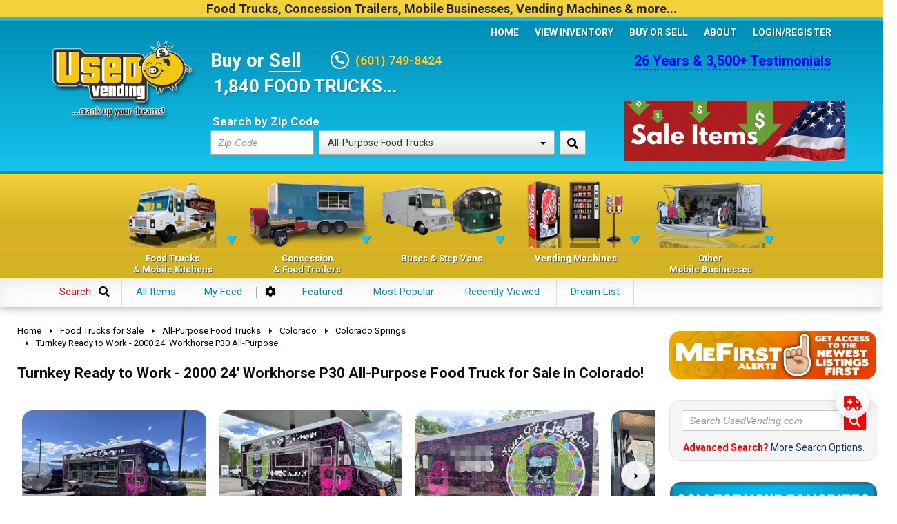

--- FILE ---
content_type: text/html; charset=utf-8
request_url: https://www.usedvending.com/i/Turnkey-Ready-to-Work-2000-24-Workhorse-P30-All-Purpose-Food-Truck-for-Sale-in-Colorado-/CO-T-415H3
body_size: 25294
content:
<!DOCTYPE html>
<html lang="en" class="nsc  btdoc">
<head>

<script>
var _JSLV='1124-1', _FCAUTM=6, UVC={"c20":[20,0,0,"Food Trucks","\/used-mobile-food-trucks\/",[89,38,39,40,41,42,43,44,45,87,185]],"c89":[89,20,20,"All-Purpose Food Trucks","\/used-mobile-food-trucks\/all-purpose-food-truck\/",[]],"c38":[38,20,20,"Ice Cream Trucks","\/used-mobile-food-trucks\/ice-cream-truck\/",[]],"c39":[39,20,20,"Barbecue Food Trucks","\/used-mobile-food-trucks\/barbecue-bbq-food-truck\/",[]],"c40":[40,20,20,"Pizza Food Trucks","\/used-mobile-food-trucks\/pizza-food-truck\/",[]],"c41":[41,20,20,"Catering Food Trucks","\/used-mobile-food-trucks\/catering-food-truck\/",[]],"c42":[42,20,20,"Snowball Trucks","\/used-mobile-food-trucks\/snowball-truck\/",[]],"c43":[43,20,20,"Taco Food Trucks","\/used-mobile-food-trucks\/taco-food-truck\/",[]],"c44":[44,20,20,"Coffee &amp; Beverage Trucks","\/used-mobile-food-trucks\/coffee-beverage-truck\/",[]],"c45":[45,20,20,"Bakery Food Trucks","\/used-mobile-food-trucks\/bakery-truck\/",[]],"c87":[87,20,20,"Lunch Serving Food Trucks","\/used-mobile-food-trucks\/lunch-serving-truck\/",[]],"c185":[185,20,20,"Repos - Repossessed Food Trucks","\/used-mobile-food-trucks\/repossessed-food-trucks\/",[]],"c12":[12,0,0,"Concession Food Trailers","\/used-food-concession-trailers\/",[90,124,51,37,47,49,50,34,33,46,48]],"c90":[90,12,12,"Kitchen Food Trailers","\/used-food-concession-trailers\/kitchen-food-trailers\/",[]],"c124":[124,12,12,"Concession Trailers","\/used-food-concession-trailers\/concession-trailers\/",[]],"c51":[51,12,12,"Bakery Trailers","\/used-food-concession-trailers\/bakery-trailer\/",[]],"c37":[37,12,12,"Barbecue Food Trailers","\/used-food-concession-trailers\/barbecue-bbq-food-trailer\/",[]],"c47":[47,12,12,"Catering Trailers","\/used-food-concession-trailers\/catering-food-trailer\/",[]],"c49":[49,12,12,"Corn Roasting Trailers","\/used-food-concession-trailers\/corn-roasting-trailer\/",[]],"c50":[50,12,12,"Beverage and Coffee Trailers","\/used-food-concession-trailers\/coffee-trailer\/",[]],"c34":[34,12,12,"Ice Cream Trailers","\/used-food-concession-trailers\/ice-cream-trailer\/",[]],"c33":[33,12,12,"Open BBQ Smoker Trailers","\/used-food-concession-trailers\/used-bbq-smoker-trailers\/",[]],"c46":[46,12,12,"Pizza Trailers","\/used-food-concession-trailers\/pizza-trailer\/",[]],"c48":[48,12,12,"Snowball Trailers","\/used-food-concession-trailers\/snowball-trailer\/",[]],"c25":[25,0,0,"Mobile Businesses","\/mobile-business-trucks-mobile-business-trailers\/",[94,93,95,96,178,180,181,186,183,179,182,184,115]],"c94":[94,25,25,"Mobile Boutiques","\/mobile-business-trucks-mobile-business-trailers\/mobile-boutique-truck\/",[]],"c93":[93,25,25,"Mobile Hair &amp; Nail Salon Trucks","\/mobile-business-trucks-mobile-business-trailers\/mobile-hair-nail-salon-truck\/",[]],"c95":[95,25,25,"Party \/ Gaming Trailers","\/mobile-business-trucks-mobile-business-trailers\/party-gaming-trailer\/",[]],"c96":[96,25,25,"Pet Care \/ Vet Trucks","\/mobile-business-trucks-mobile-business-trailers\/pet-care-dog-grooming-veterinary-trucks\/",[]],"c178":[178,25,25,"Restroom \/ Bathroom Trailers","\/mobile-business-trucks-mobile-business-trailers\/restroom-bathroom-trailers\/",[]],"c180":[180,25,25,"Auto Detailing Trailers \/ Trucks","\/mobile-business-trucks-mobile-business-trailers\/auto-detailing-trailers-trucks\/",[]],"c181":[181,25,25,"Cleaning Vans","\/mobile-business-trucks-mobile-business-trailers\/cleaning-vans\/",[]],"c186":[186,25,25,"Mobile Billboard Trucks","\/mobile-business-trucks-mobile-business-trailers\/mobile-billboard-trucks-for-sale\/",[]],"c183":[183,25,25,"Mobile Clinics","\/mobile-business-trucks-mobile-business-trailers\/mobile-clinics\/",[]],"c179":[179,25,25,"Office Trailers","\/mobile-business-trucks-mobile-business-trailers\/office-trailers\/",[]],"c182":[182,25,25,"Stage Trailers","\/mobile-business-trucks-mobile-business-trailers\/stage-trailers\/",[]],"c184":[184,25,25,"Tiny Homes","\/mobile-business-trucks-mobile-business-trailers\/tiny-homes-for-sale\/",[]],"c115":[115,25,25,"Other Mobile Businesses","\/mobile-business-trucks-mobile-business-trailers\/other-mobile-businesses\/",[]],"c22":[22,0,0,"Vending Machines","\/used-vending-machines\/",[121,16,30,97,9]],"c121":[121,22,22,"Bagged Ice Vending Machines","\/used-vending-machines\/bagged-ice-vending-machines\/",[187,188,189,191,190]],"c187":[187,121,22,"Kooler Ice\u00ae Machines","\/used-vending-machines\/bagged-ice-vending-machines\/kooler-ice-vending-machines\/",[]],"c188":[188,121,22,"Everest Ice\u2122 Machines","\/used-vending-machines\/bagged-ice-vending-machines\/everest-ice-vending-machines\/",[]],"c189":[189,121,22,"Just Ice Vending Machines","\/used-vending-machines\/bagged-ice-vending-machines\/just-ice-vending-machines\/",[]],"c191":[191,121,22,"Twice the Ice Vending Machines","\/used-vending-machines\/bagged-ice-vending-machines\/twice-the-ice-vending-machines\/",[]],"c190":[190,121,22,"Other Ice Vending Machines","\/used-vending-machines\/bagged-ice-vending-machines\/other-brands\/",[]],"c16":[16,22,22,"Combo Vending Machines","\/used-vending-machines\/snack-soda-combo-vending-machines\/",[72,112,73,74,75,76,103]],"c72":[72,16,22,"AMS Combo Vending Machines","\/used-vending-machines\/snack-soda-combo-vending-machines\/ams-combo-vending-machines\/",[]],"c112":[112,16,22,"Antares Office Deli Vending Combos","\/used-vending-machines\/snack-soda-combo-vending-machines\/antares-office-deli-vending-combos\/",[]],"c73":[73,16,22,"Automatic Products Combo Machines","\/used-vending-machines\/snack-soda-combo-vending-machines\/automatic-products-combo-vending-machines\/",[]],"c74":[74,16,22,"Crane National Combo Machines","\/used-vending-machines\/snack-soda-combo-vending-machines\/crane-national-combo-vending-machines\/",[]],"c75":[75,16,22,"USI \/ WIttern Combo Machines","\/used-vending-machines\/snack-soda-combo-vending-machines\/usi-wittern-combo-machines\/",[]],"c76":[76,16,22,"Seaga Vending Combos","\/used-vending-machines\/snack-soda-combo-vending-machines\/seaga-combo-vending-machines\/",[]],"c103":[103,16,22,"Other Vending Combos","\/used-vending-machines\/snack-soda-combo-vending-machines\/other-combos\/",[]],"c30":[30,22,22,"Healthy Vending Machines","\/used-vending-machines\/healthy-snack-soda-combo-vending-machines\/",[63,64,65,66,67,104]],"c63":[63,30,22,"Healthy You Vending Combos","\/used-vending-machines\/healthy-snack-soda-combo-vending-machines\/healthy-you-combo-vending-machines\/",[]],"c64":[64,30,22,"Natural Vending Combos","\/used-vending-machines\/healthy-snack-soda-combo-vending-machines\/natural-combo-vending-machines\/",[]],"c65":[65,30,22,"Healthier 4 U Combo Machines","\/used-vending-machines\/healthy-snack-soda-combo-vending-machines\/healthier-4-u-combo-vending-machines\/",[]],"c66":[66,30,22,"Grow Healthy Combo Machines","\/used-vending-machines\/healthy-snack-soda-combo-vending-machines\/grow-healthy-combo-vending-machines\/",[]],"c67":[67,30,22,"Fresh Vending Combo Machines","\/used-vending-machines\/healthy-snack-soda-combo-vending-machines\/fresh-vending-combo-machines\/",[]],"c104":[104,30,22,"Other Healthy Vending Machines","\/used-vending-machines\/healthy-snack-soda-combo-vending-machines\/other-healthy-vending\/",[]],"c97":[97,22,22,"Snack Vending Machines","\/used-vending-machines\/snack-vending-machines\/",[101,102,100,99,98,105,113]],"c101":[101,97,22,"AMS Snack Machines","\/used-vending-machines\/snack-vending-machines\/ams-snack-machines\/",[]],"c102":[102,97,22,"Automatic Products Snack Machines","\/used-vending-machines\/snack-vending-machines\/automatic-products-snack-machines\/",[]],"c100":[100,97,22,"Crane National Snack Machines","\/used-vending-machines\/snack-vending-machines\/crane-national-snack-machines\/",[]],"c99":[99,97,22,"Seaga Snack Machines","\/used-vending-machines\/snack-vending-machines\/seaga-snack-machines\/",[]],"c98":[98,97,22,"USI Snack Machines","\/used-vending-machines\/snack-vending-machines\/usi-snack-vending-machines\/",[]],"c105":[105,97,22,"Other Snack Vending Machines","\/used-vending-machines\/snack-vending-machines\/other-snack-machines\/",[]],"c113":[113,97,22,"Refurbished Snack Machines","\/used-vending-machines\/snack-vending-machines\/refurbished-snack-machines\/",[]],"c9":[9,22,22,"Soda Vending Machines","\/used-vending-machines\/soda-vending-machines\/",[83,82,80,79,78,81,85,116,106]],"c83":[83,9,22,"Crane National Soda Machines","\/used-vending-machines\/soda-vending-machines\/crane-national-soda-machines\/",[]],"c82":[82,9,22,"Dixie Narco Soda Machines","\/used-vending-machines\/soda-vending-machines\/dixie-narco-soda-machines\/",[]],"c80":[80,9,22,"Royal Soda Machines","\/used-vending-machines\/soda-vending-machines\/royal-soda-machines\/",[]],"c79":[79,9,22,"Seaga Soda Machines","\/used-vending-machines\/soda-vending-machines\/seaga-soda-machines\/",[]],"c78":[78,9,22,"USI Soda Machines","\/used-vending-machines\/soda-vending-machines\/usi-soda-machines\/",[]],"c81":[81,9,22,"Vendo Soda Machines","\/used-vending-machines\/soda-vending-machines\/vendo-soda-machines\/",[]],"c85":[85,9,22,"Refurbished Soda Vending Machines","\/used-vending-machines\/soda-vending-machines\/refurbished-soda-vending-machines\/",[]],"c116":[116,9,22,"Cashless Coolers","\/used-vending-machines\/soda-vending-machines\/wallmount-cashless-cooler-drink-machines\/",[]],"c106":[106,9,22,"Other Soda Vending Machines","\/used-vending-machines\/soda-vending-machines\/other-soda-machines\/",[]],"c170":[170,0,0,"Step Vans &amp; Buses","\/buses-step-vans\/",[32,171,176,172,173,174,175,177]],"c32":[32,170,170,"Stepvans","\/buses-step-vans\/step-van\/",[]],"c171":[171,170,170,"Coach Buses","\/buses-step-vans\/coach-buses\/",[]],"c176":[176,170,170,"Skoolies","\/buses-step-vans\/skoolies-for-sale\/",[]],"c172":[172,170,170,"School Buses","\/buses-step-vans\/school-bus\/",[]],"c173":[173,170,170,"Party Buses","\/buses-step-vans\/limo-party-bus\/",[]],"c174":[174,170,170,"Shuttle Buses","\/buses-step-vans\/shuttle-bus\/",[]],"c175":[175,170,170,"Trams &amp; Trolleys","\/buses-step-vans\/trolleys-trams\/",[]],"c177":[177,170,170,"Motorhomes","\/buses-step-vans\/motorhome-rvs-for-sale\/",[]]}, UVCNT={'truck' : '1,840', 'trailer' : '3,898', 'vending' : '3,591', 'mobile' : '630', 'semi' : '1,182' };
</script>


	

<meta http-equiv="X-UA-Compatible" content="IE=edge" />
<meta http-equiv="Content-Type" content="text/html; charset=utf-8" />

<meta name="viewport" content="width=device-width, initial-scale=1">
<meta name="mobile-web-app-capable" content="yes" />
<meta name="apple-mobile-web-app-status-bar-style" content="black-translucent" />
<link rel="icon" href="/favicon14.xico" type="image/x-icon" />
<meta content="unsafe-url" name="referrer" />
<meta name="theme-color" content="#1ACCF9" />
<meta name="format-detection" content="telephone=no" />

 <title>Ready to Work - 2000 24' Workhorse P30 All-Purpose Food Truck for Sale in Colorado</title>
 <meta name="Description" content="Ready to Work - 2000 24' Workhorse P30 All-Purpose Food Truck for Sale in Colorado: This great truck will come with it all, the permits and licenses! Will be ready to work as soon as you are. It has a large swing out window for people to view in. Its sleek design and vibrant colors are sure to attract attention from a distance. Learn more about this unit by calling us now!">
 <meta name="robots" content="index, follow">
 <meta name="revisit-after" content="7 days">
 <meta name="generator" content="UsedVending.com">

<meta property="og:type" content="product" />
<meta property="og:title" content="Turnkey Ready to Work - 2000 24' Workhorse P30 All-Purpose Food Truck for Sale in Colorado!" />
<meta property="og:url" content="https://www.usedvending.com/i/Turnkey-Ready-to-Work-2000-24-Workhorse-P30-All-Purpose-Food-Truck-for-Sale-in-Colorado-/CO-T-415H3" />
<meta property="og:description" content="Ready to Work - 2000 24' Workhorse P30 All-Purpose Food Truck for Sale in Colorado: This great truck will come with it all, the permits and licenses! Will be ready to work as soon as you are. It has a large swing out window for people to view in. Its sleek design and vibrant colors are sure to attract attention from a distance. Learn more about this unit by calling us now!" />
<meta property="article:published_time" content="2023-08-02T09:32:35-05:00" />
<meta property="article:modified_time" content="2023-08-02T09:32:35-05:00" />
<meta property="article:author" content="https://www.usedvending.com/" />
<meta property="og:site_name" content="UsedVending.com" />
<meta property="og:image" content="https://www.usedvending.com/image/2000-p30-all-purpose-food-truck-colorado-gas-engine-6459356-4e.jpg" />

<meta name="twitter:site" content="@UsedVending" />
<meta name="twitter:image:src" content="https://www.usedvending.com/image/2000-p30-all-purpose-food-truck-colorado-gas-engine-6459356-4e.jpg" />
<meta name="twitter:card" content="summary_large_image" />
<meta name="twitter:description" content="New post." />

<script type="application/ld+json">
{"@context":"http://schema.org/","@type":"Product","sku":"CO-T-415H3","image":"https://www.usedvending.com/image/2000-p30-all-purpose-food-truck-colorado-gas-engine-6459356-4e.jpg","name":"Turnkey Ready to Work - 2000 24' Workhorse P30 All-Purpose Food Truck for Sale in Colorado!","description":"This great truck will come with it all, the permits and licenses! Will be ready to work as soon as you are.&nbsp;It has a large swing out window for people to view in. Its sleek design and vibrant colors are sure to attract attention from a distance. Learn more about this unit by calling us now!\r\n&nbsp;.&nbsp;&nbsp;\r\n","brand":{"@type":"Brand","name":"Workhorse"},"model":"P30","offers":{"@type":"Offer","url":"https://www.usedvending.com/i/Turnkey-Ready-to-Work-2000-24-Workhorse-P30-All-Purpose-Food-Truck-for-Sale-in-Colorado-/CO-T-415H3","itemCondition":"http://schema.org/UsedCondition","availability":"http://schema.org/InStock","price":"82500.00","priceCurrency":"USD"}}
</script>
<link rel="canonical" href="https://www.usedvending.com/i/Turnkey-Ready-to-Work-2000-24-Workhorse-P30-All-Purpose-Food-Truck-for-Sale-in-Colorado-/CO-T-415H3" />



<link type="text/css" href="/css/uv.ui.css?2612-02" rel="stylesheet" />
<link rel="preload" href="/css/bootstrap.min.css?2612-02" as="style" onload="this.onload=null;this.rel='stylesheet'" />
<link rel="preload" href="/css/uv.ui.defer.css?2612-02" as="style" onload="this.onload=null;this.rel='stylesheet'" />

<script type="text/javascript" src="/js/jquery.js?1124-1"></script>
<script type="text/javascript" src="/js/photoswipe.min.js" async></script>

<script type="text/javascript" src="/js/uv.ui.js?2612-02"></script>
<script type="text/javascript" src="/js/uv.ui.async.js?2612-02"></script>






<script>
var _FCAUL_ON = !0;
</script>
<script type="text/javascript" src="/js/machine.info.ui.js?2612-02"></script>

</head>


<body class="nsc p2k4">

<input type="hidden" name="ActiveMachineId" id="ActiveMachineId" value="59356"/>


<script>

 
</script>

<div class="page">
	


	<div class="ext-header-nxc">
		<h2 class="hd-we">Food&nbsp;Trucks, Concession&nbsp;Trailers, Mobile&nbsp;Businesses, Vending&nbsp;Machines &amp;&nbsp;more...</h2>
	</div>
	<div id="header" class="uv-blue gradient hold_">
		<div class="container clearfix">
			<div class="nxa">
				<a class="hd-logo _tk" data-tk="ai_logo" href="https://www.usedvending.com/">
					<img src="/assets/webp/UsedVending-food-truck-logo_2643f118.webp" alt="UsedVending" />
				</a>
			</div>
			
			<div class="nxb">
				
				<div class="hd-ref">
					<div class="hd-references"><a href="/references.php">26 Years &amp; 3,500+ Testimonials</a></div>
				</div>
				<div class="hd-bns transition">
					<a href="/sale/"><img src="/assets/webp/Sale_Items_ae664fdd.webp" alt="Food Trucks on Sale" /></a>
				</div>
				<div class="hd-buy">
					<h2 class="buy-or-sell">Buy or <a href="/sell-a-food-truck-trailer.htm">Sell</a></h2>
					<div class="hd-contact">
						<span class="hdi"><span class="phone-icon"><svg viewBox="0 0 512 512" preserveAspectRatio="xMidYMid meet" focusable="false" class="svg svg-sm fill-white"><g class="svg-g"><path d="M497.39 361.8l-112-48a24 24 0 0 0-28 6.9l-49.6 60.6A370.66 370.66 0 0 1 130.6 204.11l60.6-49.6a23.94 23.94 0 0 0 6.9-28l-48-112A24.16 24.16 0 0 0 122.6.61l-104 24A24 24 0 0 0 0 48c0 256.5 207.9 464 464 464a24 24 0 0 0 23.4-18.6l24-104a24.29 24.29 0 0 0-14.01-27.6z"/></g></svg></span> <span class="phone-number"><strong x-ms-format-detection="none">(601) 749-8424</strong></span></span>					</div>
					
					
					<div id="hd-slider">
						<div id="hd-slick" style="opacity:0">
														<div><h3>1,840 FOOD TRUCKS...</h3></div>
							<div><h3>3,898 CONCESSION TRAILERS...</h3></div>
							<div><h3>630 OTHER MOBILE BIZ...</h3></div>
														<div><h3>3,591 VENDING MACHINES...</h3></div>
						</div>
					</div>
					
					<div class="hd-form clearfix">
						<form id="HeaderSearchForm" method="get" action="/search.php" onsubmit="return false">
							<strong>Search by Zip Code</strong>
							<input type="text" name="geo_code" id="geo_code1" value="" placeholder="Zip Code" /><div class="select long">
							<div class="dropdown " id="header-category-ddl">
<input type="hidden" name="category_id" id="category" value="89" />	 <a class="btn dropdown-toggle " data-toggle="dropdown">
	 	<span class="caret"></span>All-Purpose Food Trucks	 </a>
	<ul class="dropdown-menu category-menu" role="menu" data-ref="category">
				<li><a class="def" data-ttl="All Categories">All Categories</a></li>
				<li ><a data-id="20">Food Trucks</a></li>
<li class="active pad1 child_of_20"><a data-id="89">All-Purpose Food Trucks</a></li>
<li class="pad1 child_of_20"><a data-id="38">Ice Cream Trucks</a></li>
<li class="pad1 child_of_20"><a data-id="39">Barbecue Food Trucks</a></li>
<li class="pad1 child_of_20"><a data-id="40">Pizza Food Trucks</a></li>
<li class="pad1 child_of_20"><a data-id="41">Catering Food Trucks</a></li>
<li class="pad1 child_of_20"><a data-id="42">Snowball Trucks</a></li>
<li class="pad1 child_of_20"><a data-id="43">Taco Food Trucks</a></li>
<li class="pad1 child_of_20"><a data-id="44">Coffee &amp; Beverage Trucks</a></li>
<li class="pad1 child_of_20"><a data-id="45">Bakery Food Trucks</a></li>
<li class="pad1 child_of_20"><a data-id="87">Lunch Serving Food Trucks</a></li>
<li class="pad1 child_of_20"><a data-id="185">Repos - Repossessed Food Trucks</a></li>
<li ><a data-id="12">Concession Food Trailers</a></li>
<li class="pad1 child_of_12"><a data-id="90">Kitchen Food Trailers</a></li>
<li class="pad1 child_of_12"><a data-id="124">Concession Trailers</a></li>
<li class="pad1 child_of_12"><a data-id="51">Bakery Trailers</a></li>
<li class="pad1 child_of_12"><a data-id="37">Barbecue Food Trailers</a></li>
<li class="pad1 child_of_12"><a data-id="47">Catering Trailers</a></li>
<li class="pad1 child_of_12"><a data-id="49">Corn Roasting Trailers</a></li>
<li class="pad1 child_of_12"><a data-id="50">Beverage and Coffee Trailers</a></li>
<li class="pad1 child_of_12"><a data-id="34">Ice Cream Trailers</a></li>
<li class="pad1 child_of_12"><a data-id="33">Open BBQ Smoker Trailers</a></li>
<li class="pad1 child_of_12"><a data-id="46">Pizza Trailers</a></li>
<li class="pad1 child_of_12"><a data-id="48">Snowball Trailers</a></li>
<li ><a data-id="25">Mobile Businesses</a></li>
<li class="pad1 child_of_25"><a data-id="94">Mobile Boutiques</a></li>
<li class="pad1 child_of_25"><a data-id="93">Mobile Hair &amp; Nail Salon Trucks</a></li>
<li class="pad1 child_of_25"><a data-id="95">Party / Gaming Trailers</a></li>
<li class="pad1 child_of_25"><a data-id="96">Pet Care / Vet Trucks</a></li>
<li class="pad1 child_of_25"><a data-id="178">Restroom / Bathroom Trailers</a></li>
<li class="pad1 child_of_25"><a data-id="180">Auto Detailing Trailers / Trucks</a></li>
<li class="pad1 child_of_25"><a data-id="181">Cleaning Vans</a></li>
<li class="pad1 child_of_25"><a data-id="186">Mobile Billboard Trucks</a></li>
<li class="pad1 child_of_25"><a data-id="183">Mobile Clinics</a></li>
<li class="pad1 child_of_25"><a data-id="179">Office Trailers</a></li>
<li class="pad1 child_of_25"><a data-id="182">Stage Trailers</a></li>
<li class="pad1 child_of_25"><a data-id="184">Tiny Homes</a></li>
<li class="pad1 child_of_25"><a data-id="115">Other Mobile Businesses</a></li>
<li ><a data-id="22">Vending Machines</a></li>
<li class="pad1 child_of_22"><a data-id="121">Bagged Ice Vending Machines</a></li>
<li class="pad2 child_of_22"><a data-id="187">Kooler Ice® Machines</a></li>
<li class="pad2 child_of_22"><a data-id="188">Everest Ice™ Machines</a></li>
<li class="pad2 child_of_22"><a data-id="189">Just Ice Vending Machines</a></li>
<li class="pad2 child_of_22"><a data-id="191">Twice the Ice Vending Machines</a></li>
<li class="pad2 child_of_22"><a data-id="190">Other Ice Vending Machines</a></li>
<li class="pad1 child_of_22"><a data-id="16">Combo Vending Machines</a></li>
<li class="pad2 child_of_22"><a data-id="72">AMS Combo Vending Machines</a></li>
<li class="pad2 child_of_22"><a data-id="112">Antares Office Deli Vending Combos</a></li>
<li class="pad2 child_of_22"><a data-id="73">Automatic Products Combo Machines</a></li>
<li class="pad2 child_of_22"><a data-id="74">Crane National Combo Machines</a></li>
<li class="pad2 child_of_22"><a data-id="75">USI / WIttern Combo Machines</a></li>
<li class="pad2 child_of_22"><a data-id="76">Seaga Vending Combos</a></li>
<li class="pad2 child_of_22"><a data-id="103">Other Vending Combos</a></li>
<li class="pad1 child_of_22"><a data-id="30">Healthy Vending Machines</a></li>
<li class="pad2 child_of_22"><a data-id="63">Healthy You Vending Combos</a></li>
<li class="pad2 child_of_22"><a data-id="64">Natural Vending Combos</a></li>
<li class="pad2 child_of_22"><a data-id="65">Healthier 4 U Combo Machines</a></li>
<li class="pad2 child_of_22"><a data-id="66">Grow Healthy Combo Machines</a></li>
<li class="pad2 child_of_22"><a data-id="67">Fresh Vending Combo Machines</a></li>
<li class="pad2 child_of_22"><a data-id="104">Other Healthy Vending Machines</a></li>
<li class="pad1 child_of_22"><a data-id="97">Snack Vending Machines</a></li>
<li class="pad2 child_of_22"><a data-id="101">AMS Snack Machines</a></li>
<li class="pad2 child_of_22"><a data-id="102">Automatic Products Snack Machines</a></li>
<li class="pad2 child_of_22"><a data-id="100">Crane National Snack Machines</a></li>
<li class="pad2 child_of_22"><a data-id="99">Seaga Snack Machines</a></li>
<li class="pad2 child_of_22"><a data-id="98">USI Snack Machines</a></li>
<li class="pad2 child_of_22"><a data-id="105">Other Snack Vending Machines</a></li>
<li class="pad2 child_of_22"><a data-id="113">Refurbished Snack Machines</a></li>
<li class="pad1 child_of_22"><a data-id="9">Soda Vending Machines</a></li>
<li class="pad2 child_of_22"><a data-id="83">Crane National Soda Machines</a></li>
<li class="pad2 child_of_22"><a data-id="82">Dixie Narco Soda Machines</a></li>
<li class="pad2 child_of_22"><a data-id="80">Royal Soda Machines</a></li>
<li class="pad2 child_of_22"><a data-id="79">Seaga Soda Machines</a></li>
<li class="pad2 child_of_22"><a data-id="78">USI Soda Machines</a></li>
<li class="pad2 child_of_22"><a data-id="81">Vendo Soda Machines</a></li>
<li class="pad2 child_of_22"><a data-id="85">Refurbished Soda Vending Machines</a></li>
<li class="pad2 child_of_22"><a data-id="116">Cashless Coolers</a></li>
<li class="pad2 child_of_22"><a data-id="106">Other Soda Vending Machines</a></li>
<li ><a data-id="170">Step Vans &amp; Buses</a></li>
<li class="pad1 child_of_170"><a data-id="32">Stepvans</a></li>
<li class="pad1 child_of_170"><a data-id="171">Coach Buses</a></li>
<li class="pad1 child_of_170"><a data-id="176">Skoolies</a></li>
<li class="pad1 child_of_170"><a data-id="172">School Buses</a></li>
<li class="pad1 child_of_170"><a data-id="173">Party Buses</a></li>
<li class="pad1 child_of_170"><a data-id="174">Shuttle Buses</a></li>
<li class="pad1 child_of_170"><a data-id="175">Trams &amp; Trolleys</a></li>
<li class="pad1 child_of_170"><a data-id="177">Motorhomes</a></li>
	</ul>
</div>
							</div><button class="btn btn-search _tk" data-tk="hd_search" aria-label="Search by Zip Code"><svg viewBox="0 0 512 512" preserveAspectRatio="xMidYMid meet" focusable="false" class="svg"><g class="svg-g"><path d="M505 442.7L405.3 343c-4.5-4.5-10.6-7-17-7H372c27.6-35.3 44-79.7 44-128C416 93.1 322.9 0 208 0S0 93.1 0 208s93.1 208 208 208c48.3 0 92.7-16.4 128-44v16.3c0 6.4 2.5 12.5 7 17l99.7 99.7c9.4 9.4 24.6 9.4 33.9 0l28.3-28.3c9.4-9.4 9.4-24.6.1-34zM208 336c-70.7 0-128-57.2-128-128 0-70.7 57.2-128 128-128 70.7 0 128 57.2 128 128 0 70.7-57.2 128-128 128z"/></g></svg></button>
						</form>
					</div>
				</div>
				
				<div id="zn-res-menuwrapper">
					<a class="zn-res-trigger zn-header-icon"></a>
				</div>
				
				<div class="hd-nav-plus">
					<div class="main-nav" id="header_nav">
	<ul class="main-menu">
		<li><a href="/">Home</a></li>
		<li class="menu-item-has-children">
			<a>View Inventory</a>
			<ul class="sub-menu clearfix">
									<li class="menu-item-has-children">
						<a href="/used-mobile-food-trucks/">Food Trucks</a>
						<ul class="sub-menu clearfix">
														<li><a href="/used-mobile-food-trucks/all-purpose-food-truck/">All-Purpose Food Trucks</a></li>
																<li><a href="/used-mobile-food-trucks/ice-cream-truck/">Ice Cream Trucks</a></li>
																<li><a href="/used-mobile-food-trucks/barbecue-bbq-food-truck/">Barbecue Food Trucks</a></li>
																<li><a href="/used-mobile-food-trucks/pizza-food-truck/">Pizza Food Trucks</a></li>
																<li><a href="/used-mobile-food-trucks/catering-food-truck/">Catering Food Trucks</a></li>
																<li><a href="/used-mobile-food-trucks/snowball-truck/">Snowball Trucks</a></li>
																<li><a href="/used-mobile-food-trucks/taco-food-truck/">Taco Food Trucks</a></li>
																<li><a href="/used-mobile-food-trucks/coffee-beverage-truck/">Coffee &amp; Beverage Trucks</a></li>
																<li><a href="/used-mobile-food-trucks/bakery-truck/">Bakery Food Trucks</a></li>
																<li><a href="/used-mobile-food-trucks/lunch-serving-truck/">Lunch Serving Food Trucks</a></li>
														</ul>
					</li>
										<li class="menu-item-has-children">
						<a href="/used-food-concession-trailers/">Concession Food Trailers</a>
						<ul class="sub-menu clearfix">
														<li><a href="/used-food-concession-trailers/kitchen-food-trailers/">Kitchen Food Trailers</a></li>
																<li><a href="/used-food-concession-trailers/concession-trailers/">Concession Trailers</a></li>
																<li><a href="/used-food-concession-trailers/bakery-trailer/">Bakery Trailers</a></li>
																<li><a href="/used-food-concession-trailers/barbecue-bbq-food-trailer/">Barbecue Food Trailers</a></li>
																<li><a href="/used-food-concession-trailers/catering-food-trailer/">Catering Trailers</a></li>
																<li><a href="/used-food-concession-trailers/corn-roasting-trailer/">Corn Roasting Trailers</a></li>
																<li><a href="/used-food-concession-trailers/coffee-trailer/">Beverage and Coffee Trailers</a></li>
																<li><a href="/used-food-concession-trailers/ice-cream-trailer/">Ice Cream Trailers</a></li>
																<li><a href="/used-food-concession-trailers/used-bbq-smoker-trailers/">Open BBQ Smoker Trailers</a></li>
																<li><a href="/used-food-concession-trailers/pizza-trailer/">Pizza Trailers</a></li>
																<li><a href="/used-food-concession-trailers/snowball-trailer/">Snowball Trailers</a></li>
														</ul>
					</li>
										<li class="menu-item-has-children">
						<a href="/mobile-business-trucks-mobile-business-trailers/">Mobile Businesses</a>
						<ul class="sub-menu clearfix">
														<li><a href="/mobile-business-trucks-mobile-business-trailers/mobile-boutique-truck/">Mobile Boutiques</a></li>
																<li><a href="/mobile-business-trucks-mobile-business-trailers/mobile-hair-nail-salon-truck/">Mobile Hair &amp; Nail Salon Trucks</a></li>
																<li><a href="/mobile-business-trucks-mobile-business-trailers/party-gaming-trailer/">Party / Gaming Trailers</a></li>
																<li><a href="/mobile-business-trucks-mobile-business-trailers/pet-care-dog-grooming-veterinary-trucks/">Pet Care / Vet Trucks</a></li>
																<li><a href="/mobile-business-trucks-mobile-business-trailers/restroom-bathroom-trailers/">Restroom / Bathroom Trailers</a></li>
																<li><a href="/mobile-business-trucks-mobile-business-trailers/auto-detailing-trailers-trucks/">Auto Detailing Trailers / Trucks</a></li>
																<li><a href="/mobile-business-trucks-mobile-business-trailers/cleaning-vans/">Cleaning Vans</a></li>
																<li><a href="/mobile-business-trucks-mobile-business-trailers/mobile-billboard-trucks-for-sale/">Mobile Billboard Trucks</a></li>
																<li><a href="/mobile-business-trucks-mobile-business-trailers/mobile-clinics/">Mobile Clinics</a></li>
																<li><a href="/mobile-business-trucks-mobile-business-trailers/office-trailers/">Office Trailers</a></li>
																<li><a href="/mobile-business-trucks-mobile-business-trailers/stage-trailers/">Stage Trailers</a></li>
																<li><a href="/mobile-business-trucks-mobile-business-trailers/tiny-homes-for-sale/">Tiny Homes</a></li>
																<li><a href="/mobile-business-trucks-mobile-business-trailers/other-mobile-businesses/">Other Mobile Businesses</a></li>
														</ul>
					</li>
										<li class="menu-item-has-children">
						<a href="/used-vending-machines/">Vending Machines</a>
						<ul class="sub-menu clearfix">
														<li class="menu-item-has-children">
									<a href="/used-vending-machines/bagged-ice-vending-machines/">Bagged Ice Vending Machines</a>
									<ul class="sub-menu clearfix">
																			<li><a href="/used-vending-machines/bagged-ice-vending-machines/kooler-ice-vending-machines/">Kooler Ice® Machines</a></li>
																				<li><a href="/used-vending-machines/bagged-ice-vending-machines/everest-ice-vending-machines/">Everest Ice™ Machines</a></li>
																				<li><a href="/used-vending-machines/bagged-ice-vending-machines/just-ice-vending-machines/">Just Ice Vending Machines</a></li>
																				<li><a href="/used-vending-machines/bagged-ice-vending-machines/twice-the-ice-vending-machines/">Twice the Ice Vending Machines</a></li>
																				<li><a href="/used-vending-machines/bagged-ice-vending-machines/other-brands/">Other Ice Vending Machines</a></li>
																			</ul>
								</li>
																<li class="menu-item-has-children">
									<a href="/used-vending-machines/snack-soda-combo-vending-machines/">Combo Vending Machines</a>
									<ul class="sub-menu clearfix">
																			<li><a href="/used-vending-machines/snack-soda-combo-vending-machines/ams-combo-vending-machines/">AMS Combo Vending Machines</a></li>
																				<li><a href="/used-vending-machines/snack-soda-combo-vending-machines/antares-office-deli-vending-combos/">Antares Office Deli Vending Combos</a></li>
																				<li><a href="/used-vending-machines/snack-soda-combo-vending-machines/automatic-products-combo-vending-machines/">Automatic Products Combo Machines</a></li>
																				<li><a href="/used-vending-machines/snack-soda-combo-vending-machines/crane-national-combo-vending-machines/">Crane National Combo Machines</a></li>
																				<li><a href="/used-vending-machines/snack-soda-combo-vending-machines/usi-wittern-combo-machines/">USI / WIttern Combo Machines</a></li>
																				<li><a href="/used-vending-machines/snack-soda-combo-vending-machines/seaga-combo-vending-machines/">Seaga Vending Combos</a></li>
																				<li><a href="/used-vending-machines/snack-soda-combo-vending-machines/other-combos/">Other Vending Combos</a></li>
																			</ul>
								</li>
																<li class="menu-item-has-children">
									<a href="/used-vending-machines/healthy-snack-soda-combo-vending-machines/">Healthy Vending Machines</a>
									<ul class="sub-menu clearfix">
																			<li><a href="/used-vending-machines/healthy-snack-soda-combo-vending-machines/healthy-you-combo-vending-machines/">Healthy You Vending Combos</a></li>
																				<li><a href="/used-vending-machines/healthy-snack-soda-combo-vending-machines/natural-combo-vending-machines/">Natural Vending Combos</a></li>
																				<li><a href="/used-vending-machines/healthy-snack-soda-combo-vending-machines/healthier-4-u-combo-vending-machines/">Healthier 4 U Combo Machines</a></li>
																				<li><a href="/used-vending-machines/healthy-snack-soda-combo-vending-machines/grow-healthy-combo-vending-machines/">Grow Healthy Combo Machines</a></li>
																				<li><a href="/used-vending-machines/healthy-snack-soda-combo-vending-machines/fresh-vending-combo-machines/">Fresh Vending Combo Machines</a></li>
																				<li><a href="/used-vending-machines/healthy-snack-soda-combo-vending-machines/other-healthy-vending/">Other Healthy Vending Machines</a></li>
																			</ul>
								</li>
																<li class="menu-item-has-children">
									<a href="/used-vending-machines/snack-vending-machines/">Snack Vending Machines</a>
									<ul class="sub-menu clearfix">
																			<li><a href="/used-vending-machines/snack-vending-machines/ams-snack-machines/">AMS Snack Machines</a></li>
																				<li><a href="/used-vending-machines/snack-vending-machines/automatic-products-snack-machines/">Automatic Products Snack Machines</a></li>
																				<li><a href="/used-vending-machines/snack-vending-machines/crane-national-snack-machines/">Crane National Snack Machines</a></li>
																				<li><a href="/used-vending-machines/snack-vending-machines/seaga-snack-machines/">Seaga Snack Machines</a></li>
																				<li><a href="/used-vending-machines/snack-vending-machines/usi-snack-vending-machines/">USI Snack Machines</a></li>
																				<li><a href="/used-vending-machines/snack-vending-machines/other-snack-machines/">Other Snack Vending Machines</a></li>
																				<li><a href="/used-vending-machines/snack-vending-machines/refurbished-snack-machines/">Refurbished Snack Machines</a></li>
																			</ul>
								</li>
																<li class="menu-item-has-children">
									<a href="/used-vending-machines/soda-vending-machines/">Soda Vending Machines</a>
									<ul class="sub-menu clearfix">
																			<li><a href="/used-vending-machines/soda-vending-machines/crane-national-soda-machines/">Crane National Soda Machines</a></li>
																				<li><a href="/used-vending-machines/soda-vending-machines/dixie-narco-soda-machines/">Dixie Narco Soda Machines</a></li>
																				<li><a href="/used-vending-machines/soda-vending-machines/royal-soda-machines/">Royal Soda Machines</a></li>
																				<li><a href="/used-vending-machines/soda-vending-machines/seaga-soda-machines/">Seaga Soda Machines</a></li>
																				<li><a href="/used-vending-machines/soda-vending-machines/usi-soda-machines/">USI Soda Machines</a></li>
																				<li><a href="/used-vending-machines/soda-vending-machines/vendo-soda-machines/">Vendo Soda Machines</a></li>
																				<li><a href="/used-vending-machines/soda-vending-machines/refurbished-soda-vending-machines/">Refurbished Soda Vending Machines</a></li>
																				<li><a href="/used-vending-machines/soda-vending-machines/wallmount-cashless-cooler-drink-machines/">Cashless Coolers</a></li>
																				<li><a href="/used-vending-machines/soda-vending-machines/other-soda-machines/">Other Soda Vending Machines</a></li>
																			</ul>
								</li>
														</ul>
					</li>
										<li class="menu-item-has-children">
						<a href="/buses-step-vans/">Step Vans &amp; Buses</a>
						<ul class="sub-menu clearfix">
														<li><a href="/buses-step-vans/step-van/">Stepvans</a></li>
																<li><a href="/buses-step-vans/coach-buses/">Coach Buses</a></li>
																<li><a href="/buses-step-vans/skoolies-for-sale/">Skoolies</a></li>
																<li><a href="/buses-step-vans/school-bus/">School Buses</a></li>
																<li><a href="/buses-step-vans/limo-party-bus/">Party Buses</a></li>
																<li><a href="/buses-step-vans/shuttle-bus/">Shuttle Buses</a></li>
																<li><a href="/buses-step-vans/trolleys-trams/">Trams &amp; Trolleys</a></li>
																<li><a href="/buses-step-vans/motorhome-rvs-for-sale/">Motorhomes</a></li>
														</ul>
					</li>
									
				
				<li><a href="/used-equipment-for-sale-catalog.php">Equipment Categories</a></li>
			</ul>
		</li>
		<li class="menu-item-has-children">
			<a>Buy or Sell</a>
			<ul class="sub-menu clearfix">
				
				<li><a href="/references.php">3500+ Testimonials</a></li>
				<li class="menu-item-has-children">
					<a>For Buyers</a>
					<ul class="sub-menu clearfix">
						<li><a href="/orderinginfo/">Buyer Info</a></li>
						<li><a href="/buyer-faq.htm">Buyer FAQs</a></li>
						<li><a href="/apply/">Apply for Funding</a></li>
						<li><a href="/financing/">Financing</a></li>
					</ul>
				</li>
				<li class="menu-item-has-children">
					<a>For Sellers</a>
					<ul class="sub-menu clearfix">
						<li><a href="/sellerinfo/">Seller Info</a></li>
						<li>
							<a>Add Free Listing</a>
							<ul class="sub-menu clearfix">
								<li><a href="/sell-a-food-truck-trailer.htm">Sell My Food Truck / Trailer</a></li>
																<li><a href="/how-to-sell-your-step-van/">Sell My Step Van</a></li>
								<li><a href="/how-to-sell-your-bus-RV/">Sell My Bus or Class A RV</a></li>
								<li><a href="/how-to-sell-your-mobile-business-truck/">Sell My Mobile Business Truck</a></li>
								<li><a href="/how-to-sell-your-vending-machine/">Sell My Vending Machine</a></li>
							</ul>
						</li>
					</ul>
				</li>
				<li class="menu-item-has-children">
					<a>Partner with UsedVending</a>
					<ul class="sub-menu clearfix">
						<li><a href="/lending_partner/" rel="nofollow">Lending Partner Info</a></li>
						<li><a href="/manufacturer_partner/" rel="nofollow">Equipment Partner Info</a></li>
						<li><a href="/partner/" rel="nofollow">Partner Login</a></li>					</ul>
				</li>
				<li><a href="/food-truck-bluebook/">Food Truck Bluebook</a></li>
				
			</ul>
		</li>
		<li class="menu-item-has-children">
			<a>About</a>
			<ul class="sub-menu clearfix">
				<li><a href="/contact.php">Meet Our Team</a></li>
				<li><a href="/contact.php#contact-form">Contact Us</a></li>
				<li><a href="/fun/">The Fun Side</a></li>
				<li><a href="/references.php">3500+ Testimonials</a></li>
			</ul>
		</li>
				
		<li class="menu-item-has-children private-nav top-company-nav " style="display:none;">
			<a>My Account</a>
			<ul class="sub-menu clearfix">
				<li><a href="/partner#profile">Profile</a></li>
				<li><a href="/partner#referrals">My Referrals</a></li>
				<li><a href="/?log=out&rel=partner" class="cred">Logout</a></li>
			</ul>
		</li>
		
		<li class="menu-item-has-children private-nav top-dealer-nav " style="display:none;">
			<a>My Account</a>
			<ul class="sub-menu clearfix">
				<li><a href="/dream-list/" class=" _tk" data-tk="um_wl">Dream List</a></li>
				<li><a href="/company_account.php" class="_tk" data-tk="um_acc">Profile</a></li>
				<li><a href="/?log=out" class="cred">Logout</a></li>
			</ul>
		</li>
		
		<li class="menu-item-has-children private-nav top-seller-nav " style="display:none;">
			<a>My Account</a>
			<ul class="sub-menu clearfix">
				<li><a href="/seller-panel.php" class="account-rel" rel="sell">Sell My Stuff</a></li>
				<li><a href="/seller-panel.php#listings-details" class="account-rel" rel="listings">My Listings</a></li>
								<li><a href="/seller-panel.php#account-services-list" class="account-rel" rel="services">My Spotlights</a></li>
								<li><a href="/dream-list/" class=" _tk" data-tk="um_wl">Dream List</a></li>
				<li><a href="/alerts.php">MeFirst Alerts</a></li>
				<li><a href="/seller-panel.php#seller-details" class="account-rel" rel="profile">Profile</a></li>
				<li><a href="/?log=out" class="cred">Logout</a></li>
			</ul>
		</li>
		
		<li class="menu-item-has-children private-nav top-buyer-nav " style="display:none;">
			<a>My Account</a>
			<ul class="sub-menu clearfix">
				<li><a href="/dream-list/" class=" _tk" data-tk="um_wl">Dream List</a></li>
				<li><a href="/alerts.php">MeFirst Alerts</a></li>
				<li><a href="/buyer-panel.php" class="account-rel" rel="profile">Profile</a></li>
				<li><a href="/?log=out" class="cred">Logout</a></li>
			</ul>
		</li>
		
		<li class="menu-item-has-children public-nav top-guest-nav" >
			<a>Login/Register</a>
			<ul class="sub-menu clearfix">
				<li><a href="/login/" data-follow="" class="uva-toggle">Login</a></li>
				<li><a href="/reg-seller.php">Free Seller Profile</a></li>
				<li><a href="/reg-buyer.php">Free Buyer Profile</a></li>
			</ul>
		</li>
		
			</ul>
</div>				</div>
			</div>
		</div>
	</div>
<style>	
#header .hd-share .fb-like { position: relative; left:0; z-index: 1; }
#header .hd-form { position:relative; z-index:2; }
</style>
	
		<div id="floating-header" class="fh-">
				<div id="header_categories" class="uv-gold">
			<div class="container clearfix">
				<div class="categories-slick">
					
					<div><a href="/used-mobile-food-trucks/" data-ref="seq20">
						<span><img src="/assets/category/food-trucks.webp" alt="Food Trucks &amp; Mobile Kitchens" /></span>
						<strong>Food Trucks <br />&amp; Mobile Kitchens</strong>
					</a></div><div><a href="/used-food-concession-trailers/" data-ref="seq12">
						<span><img src="/assets/category/concession-vehicles-6.webp" alt="Concession Trailers &amp; Kitchen Trailers" /></span>
						<strong>Concession <br />&amp; Food Trailers</strong>
					</a></div><div><a href="/buses-step-vans/" data-ref="seq170">
						<span><img src="/assets/category/new-category.webp" alt="Step Vans &amp; Buses" /></span>
						<strong>Buses &amp; Step Vans</strong>
					</a></div><div><a href="/used-vending-machines/" data-ref="seq3">
						<span><img src="/assets/category/vending-machines-4.webp" alt="Vending Machines" /></span>
						<strong>Vending Machines</strong>
					</a></div><div><a href="/mobile-business-trucks-mobile-business-trailers/" data-ref="seq25">
						<span><img src="/assets/category/other-mobile-businesses.webp" alt="Mobile Businesses" /></span>
						<strong>Other <br />Mobile Businesses</strong>
					</a></div>				</div>
			</div>
		</div>
		
		<div class="sequense-line">
			<div class="sequense-nav uv-blue clearfix">
				<div class="container clearfix">
					<div id="seq-slick">
						
						
												<div class="seq-item" id="seq3">
						<div><a href="/used-vending-machines/bagged-ice-vending-machines/" class="_tk" data-tk="tc_121">
									<span><img src="/images/trns.png" class="posl" data-posl="/assets/category/bagged-ice-vending-machines-6.webp" alt="Bagged Ice Vending Machines" /></span>
									<strong>Bagged Ice Machines</strong>
								</a></div><div><a href="/used-vending-machines/soda-vending-machines/" class="_tk" data-tk="tc_9">
									<span><img src="/images/trns.png" class="posl" data-posl="/assets/category/soda-vending-machines.webp" alt="Soda Vending Machines" /></span>
									<strong>Soda Machines</strong>
								</a></div><div><a href="/used-vending-machines/snack-vending-machines/" class="_tk" data-tk="tc_97">
									<span><img src="/images/trns.png" class="posl" data-posl="/assets/category/snack-vending-machines-1.webp" alt="Snack Vending Machines" /></span>
									<strong>Snack Vending Machines</strong>
								</a></div><div><a href="/used-vending-machines/snack-soda-combo-vending-machines/" class="_tk" data-tk="tc_16">
									<span><img src="/images/trns.png" class="posl" data-posl="/assets/category/combo-vending-machines.webp" alt="Combo Vending Machines" /></span>
									<strong>Combo Vending Machines</strong>
								</a></div><div><a href="/used-vending-machines/healthy-snack-soda-combo-vending-machines/" class="_tk" data-tk="tc_30">
									<span><img src="/images/trns.png" class="posl" data-posl="/assets/category/healthy-vending-machines-2.webp" alt="Healthy Vending Machines" /></span>
									<strong>Healthy Vending Machines</strong>
								</a></div><div><a href="https://www.megavending.com/refurbished-soda-machines/" rel="noopener" target="_blank" class="_tk" data-tk="tc_rvm">
									<span><img src="/images/trns.png" class="posl" data-posl="/assets/webp/refurbished_d39c1602.webp" alt="Refurbished Vending Machines" /></span>
									<strong>Refurbished Vending Machines</strong>
								</a></div>						</div>
												<div class="seq-item" id="seq12">
						<div><a href="/used-food-concession-trailers/kitchen-food-trailers/" class="_tk" data-tk="tc_90">
									<span><img src="/images/trns.png" class="posl" data-posl="/assets/category/kitchen-food-trailers-1.webp" alt="Kitchen Food Trailers" /></span>
									<strong>Kitchen Food Trailers</strong>
								</a></div><div><a href="/used-food-concession-trailers/concession-trailers/" class="_tk" data-tk="tc_124">
									<span><img src="/images/trns.png" class="posl" data-posl="/assets/category/concession-trailers-1.webp" alt="Concession Trailers" /></span>
									<strong>Concession Trailers</strong>
								</a></div><div><a href="/used-food-concession-trailers/bakery-trailer/" class="_tk" data-tk="tc_51">
									<span><img src="/images/trns.png" class="posl" data-posl="/assets/category/bakery-trailers.webp" alt="Bakery Trailers" /></span>
									<strong>Bakery Trailers</strong>
								</a></div><div><a href="/used-food-concession-trailers/barbecue-bbq-food-trailer/" class="_tk" data-tk="tc_37">
									<span><img src="/images/trns.png" class="posl" data-posl="/assets/category/barbecue-food-trailers-1.webp" alt="Barbecue Food Trailers" /></span>
									<strong>Barbecue Food Trailers</strong>
								</a></div><div><a href="/used-food-concession-trailers/catering-food-trailer/" class="_tk" data-tk="tc_47">
									<span><img src="/images/trns.png" class="posl" data-posl="/assets/category/catering-trailers.webp" alt="Catering Trailers" /></span>
									<strong>Catering Trailers</strong>
								</a></div><div><a href="/used-food-concession-trailers/corn-roasting-trailer/" class="_tk" data-tk="tc_49">
									<span><img src="/images/trns.png" class="posl" data-posl="/assets/category/corn-roasting-trailers.webp" alt="Corn Roasting Trailers" /></span>
									<strong>Corn Roasting Trailers</strong>
								</a></div><div><a href="/used-food-concession-trailers/coffee-trailer/" class="_tk" data-tk="tc_50">
									<span><img src="/images/trns.png" class="posl" data-posl="/assets/category/beverage-and-coffee-trailers.webp" alt="Beverage and Coffee Trailers" /></span>
									<strong>Beverage and Coffee Trailers</strong>
								</a></div><div><a href="/used-food-concession-trailers/ice-cream-trailer/" class="_tk" data-tk="tc_34">
									<span><img src="/images/trns.png" class="posl" data-posl="/assets/category/ice-cream-trailers-1.webp" alt="Ice Cream Trailers" /></span>
									<strong>Ice Cream Trailers</strong>
								</a></div><div><a href="/used-food-concession-trailers/used-bbq-smoker-trailers/" class="_tk" data-tk="tc_33">
									<span><img src="/images/trns.png" class="posl" data-posl="/assets/category/open-bbq-smoker-trailers.webp" alt="Open BBQ Smoker Trailers" /></span>
									<strong>Open BBQ Smoker Trailers</strong>
								</a></div><div><a href="/used-food-concession-trailers/pizza-trailer/" class="_tk" data-tk="tc_46">
									<span><img src="/images/trns.png" class="posl" data-posl="/assets/category/pizza-trailers.webp" alt="Pizza Trailers" /></span>
									<strong>Pizza Trailers</strong>
								</a></div><div><a href="/used-food-concession-trailers/snowball-trailer/" class="_tk" data-tk="tc_48">
									<span><img src="/images/trns.png" class="posl" data-posl="/assets/category/snowball-trailers.webp" alt="Snowball Trailers" /></span>
									<strong>Snowball Trailers</strong>
								</a></div>						</div>
												<div class="seq-item" id="seq20">
						<div><a href="/used-mobile-food-trucks/all-purpose-food-truck/" class="_tk" data-tk="tc_89">
									<span><img src="/images/trns.png" class="posl" data-posl="/assets/category/all-purpose-food-trucks.webp" alt="All-Purpose Food Trucks" /></span>
									<strong>All-Purpose Food Trucks</strong>
								</a></div><div><a href="/used-mobile-food-trucks/ice-cream-truck/" class="_tk" data-tk="tc_38">
									<span><img src="/images/trns.png" class="posl" data-posl="/assets/category/ice-cream-trucks.webp" alt="Ice Cream Trucks" /></span>
									<strong>Ice Cream Trucks</strong>
								</a></div><div><a href="/used-mobile-food-trucks/barbecue-bbq-food-truck/" class="_tk" data-tk="tc_39">
									<span><img src="/images/trns.png" class="posl" data-posl="/assets/category/barbecue-food-trucks.webp" alt="Barbecue Food Trucks" /></span>
									<strong>Barbecue Food Trucks</strong>
								</a></div><div><a href="/used-mobile-food-trucks/pizza-food-truck/" class="_tk" data-tk="tc_40">
									<span><img src="/images/trns.png" class="posl" data-posl="/assets/category/pizza-food-trucks.webp" alt="Pizza Food Trucks" /></span>
									<strong>Pizza Food Trucks</strong>
								</a></div><div><a href="/used-mobile-food-trucks/catering-food-truck/" class="_tk" data-tk="tc_41">
									<span><img src="/images/trns.png" class="posl" data-posl="/assets/category/catering-food-trucks.webp" alt="Catering Food Trucks" /></span>
									<strong>Catering Food Trucks</strong>
								</a></div><div><a href="/used-mobile-food-trucks/snowball-truck/" class="_tk" data-tk="tc_42">
									<span><img src="/images/trns.png" class="posl" data-posl="/assets/category/snowball-trucks.webp" alt="Snowball Trucks" /></span>
									<strong>Snowball Trucks</strong>
								</a></div><div><a href="/used-mobile-food-trucks/taco-food-truck/" class="_tk" data-tk="tc_43">
									<span><img src="/images/trns.png" class="posl" data-posl="/assets/category/taco-food-trucks-1.webp" alt="Taco Food Trucks" /></span>
									<strong>Taco Food Trucks</strong>
								</a></div><div><a href="/used-mobile-food-trucks/coffee-beverage-truck/" class="_tk" data-tk="tc_44">
									<span><img src="/images/trns.png" class="posl" data-posl="/assets/category/coffee-trucks.webp" alt="Coffee &amp; Beverage Trucks" /></span>
									<strong>Coffee &amp; Beverage Trucks</strong>
								</a></div><div><a href="/used-mobile-food-trucks/bakery-truck/" class="_tk" data-tk="tc_45">
									<span><img src="/images/trns.png" class="posl" data-posl="/assets/category/bakery-food-trucks.webp" alt="Bakery Food Trucks" /></span>
									<strong>Bakery Food Trucks</strong>
								</a></div><div><a href="/used-mobile-food-trucks/lunch-serving-truck/" class="_tk" data-tk="tc_87">
									<span><img src="/images/trns.png" class="posl" data-posl="/assets/category/lunch-serving-food-trucks.webp" alt="Lunch Serving Food Trucks" /></span>
									<strong>Lunch Serving Food Trucks</strong>
								</a></div>						</div>
												<div class="seq-item" id="seq25">
						<div><a href="/mobile-business-trucks-mobile-business-trailers/mobile-boutique-truck/" class="_tk" data-tk="tc_94">
									<span><img src="/images/trns.png" class="posl" data-posl="/assets/category/mobile-boutique-trucks.webp" alt="Mobile Boutiques" /></span>
									<strong>Mobile Boutiques</strong>
								</a></div><div><a href="/mobile-business-trucks-mobile-business-trailers/mobile-hair-nail-salon-truck/" class="_tk" data-tk="tc_93">
									<span><img src="/images/trns.png" class="posl" data-posl="/assets/category/mobile-hair-salon-trucks.webp" alt="Mobile Hair &amp; Nail Salon Trucks" /></span>
									<strong>Mobile Hair &amp; Nail Salon Trucks</strong>
								</a></div><div><a href="/mobile-business-trucks-mobile-business-trailers/party-gaming-trailer/" class="_tk" data-tk="tc_95">
									<span><img src="/images/trns.png" class="posl" data-posl="/assets/category/party--gaming-trailers-1.webp" alt="Party / Gaming Trailers" /></span>
									<strong>Party / Gaming Trailers</strong>
								</a></div><div><a href="/mobile-business-trucks-mobile-business-trailers/pet-care-dog-grooming-veterinary-trucks/" class="_tk" data-tk="tc_96">
									<span><img src="/images/trns.png" class="posl" data-posl="/assets/category/pet-care--veterinary-trucks.webp" alt="Pet Care / Vet Trucks" /></span>
									<strong>Pet Care / Vet Trucks</strong>
								</a></div><div><a href="/mobile-business-trucks-mobile-business-trailers/restroom-bathroom-trailers/" class="_tk" data-tk="tc_178">
									<span><img src="/images/trns.png" class="posl" data-posl="/assets/category/restroom--bathroom-trailers-1.webp" alt="Restroom / Bathroom Trailers" /></span>
									<strong>Restroom / Bathroom Trailers</strong>
								</a></div><div><a href="/mobile-business-trucks-mobile-business-trailers/auto-detailing-trailers-trucks/" class="_tk" data-tk="tc_180">
									<span><img src="/images/trns.png" class="posl" data-posl="/assets/category/auto-detailing-trailers--trucks.webp" alt="Auto Detailing Trailers / Trucks" /></span>
									<strong>Auto Detailing Trailers / Trucks</strong>
								</a></div><div><a href="/mobile-business-trucks-mobile-business-trailers/cleaning-vans/" class="_tk" data-tk="tc_181">
									<span><img src="/images/trns.png" class="posl" data-posl="/assets/category/cleaning-vans-1.webp" alt="Cleaning Vans" /></span>
									<strong>Cleaning Vans</strong>
								</a></div><div><a href="/mobile-business-trucks-mobile-business-trailers/mobile-billboard-trucks-for-sale/" class="_tk" data-tk="tc_186">
									<span><img src="/images/trns.png" class="posl" data-posl="/assets/category/marketing--promotional-vehicles.webp" alt="Mobile Billboard Trucks" /></span>
									<strong>Mobile Billboard Trucks</strong>
								</a></div><div><a href="/mobile-business-trucks-mobile-business-trailers/mobile-clinics/" class="_tk" data-tk="tc_183">
									<span><img src="/images/trns.png" class="posl" data-posl="/assets/category/mobile-clinics.webp" alt="Mobile Clinics" /></span>
									<strong>Mobile Clinics</strong>
								</a></div><div><a href="/mobile-business-trucks-mobile-business-trailers/office-trailers/" class="_tk" data-tk="tc_179">
									<span><img src="/images/trns.png" class="posl" data-posl="/assets/category/office-trailers-1.webp" alt="Office Trailers" /></span>
									<strong>Office Trailers</strong>
								</a></div><div><a href="/mobile-business-trucks-mobile-business-trailers/stage-trailers/" class="_tk" data-tk="tc_182">
									<span><img src="/images/trns.png" class="posl" data-posl="/assets/category/stage-trailers-2.webp" alt="Stage Trailers" /></span>
									<strong>Stage Trailers</strong>
								</a></div><div><a href="/mobile-business-trucks-mobile-business-trailers/tiny-homes-for-sale/" class="_tk" data-tk="tc_184">
									<span><img src="/images/trns.png" class="posl" data-posl="/assets/category/tiny-homes-2.webp" alt="Tiny Homes" /></span>
									<strong>Tiny Homes</strong>
								</a></div><div><a href="/mobile-business-trucks-mobile-business-trailers/other-mobile-businesses/" class="_tk" data-tk="tc_115">
									<span><img src="/images/trns.png" class="posl" data-posl="/assets/category/other-mobile-businesses-1.webp" alt="Other Mobile Businesses" /></span>
									<strong>Other Mobile Businesses</strong>
								</a></div>						</div>
												<div class="seq-item" id="seq170">
						<div><a href="/buses-step-vans/step-van/" class="_tk" data-tk="tc_32">
									<span><img src="/images/trns.png" class="posl" data-posl="/assets/category/stepvans-1.webp" alt="Stepvans" /></span>
									<strong>Stepvans</strong>
								</a></div><div><a href="/buses-step-vans/coach-buses/" class="_tk" data-tk="tc_171">
									<span><img src="/images/trns.png" class="posl" data-posl="/assets/category/coach-buses.webp" alt="Coach Buses" /></span>
									<strong>Coach Buses</strong>
								</a></div><div><a href="/buses-step-vans/skoolies-for-sale/" class="_tk" data-tk="tc_176">
									<span><img src="/images/trns.png" class="posl" data-posl="/assets/category/skoolies-1.webp" alt="Skoolies" /></span>
									<strong>Skoolies</strong>
								</a></div><div><a href="/buses-step-vans/school-bus/" class="_tk" data-tk="tc_172">
									<span><img src="/images/trns.png" class="posl" data-posl="/assets/category/school-buses.webp" alt="School Buses" /></span>
									<strong>School Buses</strong>
								</a></div><br /><div><a href="/buses-step-vans/limo-party-bus/" class="_tk" data-tk="tc_173">
									<span><img src="/images/trns.png" class="posl" data-posl="/assets/category/party-buses.webp" alt="Party Buses" /></span>
									<strong>Party Buses</strong>
								</a></div><div><a href="/buses-step-vans/shuttle-bus/" class="_tk" data-tk="tc_174">
									<span><img src="/images/trns.png" class="posl" data-posl="/assets/category/shuttle-buses.webp" alt="Shuttle Buses" /></span>
									<strong>Shuttle Buses</strong>
								</a></div><div><a href="/buses-step-vans/trolleys-trams/" class="_tk" data-tk="tc_175">
									<span><img src="/images/trns.png" class="posl" data-posl="/assets/category/trams-amp-trolleys-1.webp" alt="Trams &amp; Trolleys" /></span>
									<strong>Trams &amp; Trolleys</strong>
								</a></div><div><a href="/buses-step-vans/motorhome-rvs-for-sale/" class="_tk" data-tk="tc_177">
									<span><img src="/images/trns.png" class="posl" data-posl="/assets/category/motorhomes.webp" alt="Motorhomes" /></span>
									<strong>Motorhomes</strong>
								</a></div>						</div>
											</div>
				</div>
			</div>
		</div>
				<div class="hold">
		
						<div id="UvFeed">
				<div class="feed-nav wrap clearfix hold_">
					<form id="feed_form" onsubmit="return false;">
						<div class="container">
							<div class="split">
								<span class="first toggle-fn-search _tk" data-tk="fn_toggle_search">
									<strong>Search</strong>
									<span><svg viewBox="0 0 512 512" preserveAspectRatio="xMidYMid meet" focusable="false" class="svg"><g class="svg-g"><path d="M505 442.7L405.3 343c-4.5-4.5-10.6-7-17-7H372c27.6-35.3 44-79.7 44-128C416 93.1 322.9 0 208 0S0 93.1 0 208s93.1 208 208 208c48.3 0 92.7-16.4 128-44v16.3c0 6.4 2.5 12.5 7 17l99.7 99.7c9.4 9.4 24.6 9.4 33.9 0l28.3-28.3c9.4-9.4 9.4-24.6.1-34zM208 336c-70.7 0-128-57.2-128-128 0-70.7 57.2-128 128-128 70.7 0 128 57.2 128 128 0 70.7-57.2 128-128 128z"/></g></svg></span>
								</span><span class="second">
									<a href="/?t=public" class="tgtf">All Items</a><a 
										href="/?t=my" class="tgtf tgtf-pb _tk" data-tk="fn_mefeed" style="padding-right:62px;"><span>My Feed</span></a><a 
										href="/?t=my#settings" class="open-mefeed-cfg uv-tip _tk" title="Edit My Feed" data-tk="fn_feed_cfg"><svg viewBox="0 0 512 512" preserveAspectRatio="xMidYMid meet" focusable="false" class="svg"><g class="svg-g"><path d="M487.4 315.7l-42.6-24.6c4.3-23.2 4.3-47 0-70.2l42.6-24.6c4.9-2.8 7.1-8.6 5.5-14-11.1-35.6-30-67.8-54.7-94.6-3.8-4.1-10-5.1-14.8-2.3L380.8 110c-17.9-15.4-38.5-27.3-60.8-35.1V25.8c0-5.6-3.9-10.5-9.4-11.7-36.7-8.2-74.3-7.8-109.2 0-5.5 1.2-9.4 6.1-9.4 11.7V75c-22.2 7.9-42.8 19.8-60.8 35.1L88.7 85.5c-4.9-2.8-11-1.9-14.8 2.3-24.7 26.7-43.6 58.9-54.7 94.6-1.7 5.4.6 11.2 5.5 14L67.3 221c-4.3 23.2-4.3 47 0 70.2l-42.6 24.6c-4.9 2.8-7.1 8.6-5.5 14 11.1 35.6 30 67.8 54.7 94.6 3.8 4.1 10 5.1 14.8 2.3l42.6-24.6c17.9 15.4 38.5 27.3 60.8 35.1v49.2c0 5.6 3.9 10.5 9.4 11.7 36.7 8.2 74.3 7.8 109.2 0 5.5-1.2 9.4-6.1 9.4-11.7v-49.2c22.2-7.9 42.8-19.8 60.8-35.1l42.6 24.6c4.9 2.8 11 1.9 14.8-2.3 24.7-26.7 43.6-58.9 54.7-94.6 1.5-5.5-.7-11.3-5.6-14.1zM256 336c-44.1 0-80-35.9-80-80s35.9-80 80-80 80 35.9 80 80-35.9 80-80 80z"/></g></svg></a>
								</span>
							</div>
							<div class="tgs-feed">
								<a href="/?t=featured" class="tgtf _tk" data-tk="fn_featured"><span>Featured</span></a>
								<a href="/?t=popular" class="tgtf _tk" data-tk="fn_popular"><span>Most Popular</span></a>
								<a href="/?t=recent" class="tgtf _tk" data-tk="fn_recent"><span>Recently Viewed</span></a>
								<a href="/?t=dream" class="tgtf _tk" data-tk="fn_dream"><span>Dream List</span></a>
							</div>
						</div>
					</form>
				</div>
				
						<div class="fn-search-ext">
			<div class="fn-search navbar-inner hold_" style="display:none">
				<div class="container">
					<form id="HeaderSearchFormFn" method="get" action="/search.php">
						<input type="hidden" name="keyword" value="" />
						
						<a class="btn btn-small toggle-fn-search"><svg viewBox="0 0 448 512" preserveAspectRatio="xMidYMid meet" focusable="false" class="svg svg-sm"><g class="svg-g"><path d="M240.971 130.524l194.343 194.343c9.373 9.373 9.373 24.569 0 33.941l-22.667 22.667c-9.357 9.357-24.522 9.375-33.901.04L224 227.495 69.255 381.516c-9.379 9.335-24.544 9.317-33.901-.04l-22.667-22.667c-9.373-9.373-9.373-24.569 0-33.941L207.03 130.525c9.372-9.373 24.568-9.373 33.941-.001z"/></g></svg></a>
						<div class="select long">
							<div class="dropdown " id="header-category-ddl-fn">
<input type="hidden" name="category_id" id="category1" value="89" />	 <a class="btn dropdown-toggle " data-toggle="dropdown">
	 	<span class="caret"></span>All-Purpose Food Trucks	 </a>
	<ul class="dropdown-menu category-menu" role="menu" data-ref="category1">
				<li><a class="def" data-ttl="All Categories">All Categories</a></li>
				<li ><a data-id="20">Food Trucks</a></li>
<li class="active pad1 child_of_20"><a data-id="89">All-Purpose Food Trucks</a></li>
<li class="pad1 child_of_20"><a data-id="38">Ice Cream Trucks</a></li>
<li class="pad1 child_of_20"><a data-id="39">Barbecue Food Trucks</a></li>
<li class="pad1 child_of_20"><a data-id="40">Pizza Food Trucks</a></li>
<li class="pad1 child_of_20"><a data-id="41">Catering Food Trucks</a></li>
<li class="pad1 child_of_20"><a data-id="42">Snowball Trucks</a></li>
<li class="pad1 child_of_20"><a data-id="43">Taco Food Trucks</a></li>
<li class="pad1 child_of_20"><a data-id="44">Coffee &amp; Beverage Trucks</a></li>
<li class="pad1 child_of_20"><a data-id="45">Bakery Food Trucks</a></li>
<li class="pad1 child_of_20"><a data-id="87">Lunch Serving Food Trucks</a></li>
<li class="pad1 child_of_20"><a data-id="185">Repos - Repossessed Food Trucks</a></li>
<li ><a data-id="12">Concession Food Trailers</a></li>
<li class="pad1 child_of_12"><a data-id="90">Kitchen Food Trailers</a></li>
<li class="pad1 child_of_12"><a data-id="124">Concession Trailers</a></li>
<li class="pad1 child_of_12"><a data-id="51">Bakery Trailers</a></li>
<li class="pad1 child_of_12"><a data-id="37">Barbecue Food Trailers</a></li>
<li class="pad1 child_of_12"><a data-id="47">Catering Trailers</a></li>
<li class="pad1 child_of_12"><a data-id="49">Corn Roasting Trailers</a></li>
<li class="pad1 child_of_12"><a data-id="50">Beverage and Coffee Trailers</a></li>
<li class="pad1 child_of_12"><a data-id="34">Ice Cream Trailers</a></li>
<li class="pad1 child_of_12"><a data-id="33">Open BBQ Smoker Trailers</a></li>
<li class="pad1 child_of_12"><a data-id="46">Pizza Trailers</a></li>
<li class="pad1 child_of_12"><a data-id="48">Snowball Trailers</a></li>
<li ><a data-id="25">Mobile Businesses</a></li>
<li class="pad1 child_of_25"><a data-id="94">Mobile Boutiques</a></li>
<li class="pad1 child_of_25"><a data-id="93">Mobile Hair &amp; Nail Salon Trucks</a></li>
<li class="pad1 child_of_25"><a data-id="95">Party / Gaming Trailers</a></li>
<li class="pad1 child_of_25"><a data-id="96">Pet Care / Vet Trucks</a></li>
<li class="pad1 child_of_25"><a data-id="178">Restroom / Bathroom Trailers</a></li>
<li class="pad1 child_of_25"><a data-id="180">Auto Detailing Trailers / Trucks</a></li>
<li class="pad1 child_of_25"><a data-id="181">Cleaning Vans</a></li>
<li class="pad1 child_of_25"><a data-id="186">Mobile Billboard Trucks</a></li>
<li class="pad1 child_of_25"><a data-id="183">Mobile Clinics</a></li>
<li class="pad1 child_of_25"><a data-id="179">Office Trailers</a></li>
<li class="pad1 child_of_25"><a data-id="182">Stage Trailers</a></li>
<li class="pad1 child_of_25"><a data-id="184">Tiny Homes</a></li>
<li class="pad1 child_of_25"><a data-id="115">Other Mobile Businesses</a></li>
<li ><a data-id="22">Vending Machines</a></li>
<li class="pad1 child_of_22"><a data-id="121">Bagged Ice Vending Machines</a></li>
<li class="pad2 child_of_22"><a data-id="187">Kooler Ice® Machines</a></li>
<li class="pad2 child_of_22"><a data-id="188">Everest Ice™ Machines</a></li>
<li class="pad2 child_of_22"><a data-id="189">Just Ice Vending Machines</a></li>
<li class="pad2 child_of_22"><a data-id="191">Twice the Ice Vending Machines</a></li>
<li class="pad2 child_of_22"><a data-id="190">Other Ice Vending Machines</a></li>
<li class="pad1 child_of_22"><a data-id="16">Combo Vending Machines</a></li>
<li class="pad2 child_of_22"><a data-id="72">AMS Combo Vending Machines</a></li>
<li class="pad2 child_of_22"><a data-id="112">Antares Office Deli Vending Combos</a></li>
<li class="pad2 child_of_22"><a data-id="73">Automatic Products Combo Machines</a></li>
<li class="pad2 child_of_22"><a data-id="74">Crane National Combo Machines</a></li>
<li class="pad2 child_of_22"><a data-id="75">USI / WIttern Combo Machines</a></li>
<li class="pad2 child_of_22"><a data-id="76">Seaga Vending Combos</a></li>
<li class="pad2 child_of_22"><a data-id="103">Other Vending Combos</a></li>
<li class="pad1 child_of_22"><a data-id="30">Healthy Vending Machines</a></li>
<li class="pad2 child_of_22"><a data-id="63">Healthy You Vending Combos</a></li>
<li class="pad2 child_of_22"><a data-id="64">Natural Vending Combos</a></li>
<li class="pad2 child_of_22"><a data-id="65">Healthier 4 U Combo Machines</a></li>
<li class="pad2 child_of_22"><a data-id="66">Grow Healthy Combo Machines</a></li>
<li class="pad2 child_of_22"><a data-id="67">Fresh Vending Combo Machines</a></li>
<li class="pad2 child_of_22"><a data-id="104">Other Healthy Vending Machines</a></li>
<li class="pad1 child_of_22"><a data-id="97">Snack Vending Machines</a></li>
<li class="pad2 child_of_22"><a data-id="101">AMS Snack Machines</a></li>
<li class="pad2 child_of_22"><a data-id="102">Automatic Products Snack Machines</a></li>
<li class="pad2 child_of_22"><a data-id="100">Crane National Snack Machines</a></li>
<li class="pad2 child_of_22"><a data-id="99">Seaga Snack Machines</a></li>
<li class="pad2 child_of_22"><a data-id="98">USI Snack Machines</a></li>
<li class="pad2 child_of_22"><a data-id="105">Other Snack Vending Machines</a></li>
<li class="pad2 child_of_22"><a data-id="113">Refurbished Snack Machines</a></li>
<li class="pad1 child_of_22"><a data-id="9">Soda Vending Machines</a></li>
<li class="pad2 child_of_22"><a data-id="83">Crane National Soda Machines</a></li>
<li class="pad2 child_of_22"><a data-id="82">Dixie Narco Soda Machines</a></li>
<li class="pad2 child_of_22"><a data-id="80">Royal Soda Machines</a></li>
<li class="pad2 child_of_22"><a data-id="79">Seaga Soda Machines</a></li>
<li class="pad2 child_of_22"><a data-id="78">USI Soda Machines</a></li>
<li class="pad2 child_of_22"><a data-id="81">Vendo Soda Machines</a></li>
<li class="pad2 child_of_22"><a data-id="85">Refurbished Soda Vending Machines</a></li>
<li class="pad2 child_of_22"><a data-id="116">Cashless Coolers</a></li>
<li class="pad2 child_of_22"><a data-id="106">Other Soda Vending Machines</a></li>
<li ><a data-id="170">Step Vans &amp; Buses</a></li>
<li class="pad1 child_of_170"><a data-id="32">Stepvans</a></li>
<li class="pad1 child_of_170"><a data-id="171">Coach Buses</a></li>
<li class="pad1 child_of_170"><a data-id="176">Skoolies</a></li>
<li class="pad1 child_of_170"><a data-id="172">School Buses</a></li>
<li class="pad1 child_of_170"><a data-id="173">Party Buses</a></li>
<li class="pad1 child_of_170"><a data-id="174">Shuttle Buses</a></li>
<li class="pad1 child_of_170"><a data-id="175">Trams &amp; Trolleys</a></li>
<li class="pad1 child_of_170"><a data-id="177">Motorhomes</a></li>
	</ul>
</div>
						</div>
						
						<input type="text" name="geo_code" id="geo_code_fn" value="" placeholder="Zip Code" />
						
						<button class="btn btn-submit _tk" data-tk="fn_search" aria-label="Search by Zip Code"><svg viewBox="0 0 512 512" preserveAspectRatio="xMidYMid meet" focusable="false" class="svg svg-sm pull-left"><g class="svg-g"><path d="M505 442.7L405.3 343c-4.5-4.5-10.6-7-17-7H372c27.6-35.3 44-79.7 44-128C416 93.1 322.9 0 208 0S0 93.1 0 208s93.1 208 208 208c48.3 0 92.7-16.4 128-44v16.3c0 6.4 2.5 12.5 7 17l99.7 99.7c9.4 9.4 24.6 9.4 33.9 0l28.3-28.3c9.4-9.4 9.4-24.6.1-34zM208 336c-70.7 0-128-57.2-128-128 0-70.7 57.2-128 128-128 70.7 0 128 57.2 128 128 0 70.7-57.2 128-128 128z"/></g></svg> Search</button>
					</form>
				</div>
			</div>
		</div>			</div>
				
		</div>
	</div>
	
 
<input type="hidden" name="ActiveCustomerCase" id="ActiveCustomerCase" value=""/>
	
	
	<div class="container container-ext">
		<div class="cols clearfix">
			
			<div class="col-side right-column">
				

<div class="rbox me_first_box_">
	<a class="side-me-first _tk" data-tk="ai_mfa" href="/me-first-alerts.php">
		<img src="/assets/webp/vending-food-truck-mefirst-alerts_ae664fdd.webp" width="300" height="70" alt="Me First Alerts" style="width:300px;height:70px;" />
	</a>
</div>


<div class="rbox searchbox_">
	<div class="nxsearch clearfix">
		<form method="get" action="/search.php">
			<input type="text" name="keyword" value="" maxlength="32" placeholder="Search UsedVending.com" />
			<button class="btn btn-danger btn-solid btn-search _tk" data-tk="hd_search" aria-label="Search UsedVending.com"><svg viewBox="0 0 512 512" preserveAspectRatio="xMidYMid meet" focusable="false" class="svg fill-white"><g class="svg-g"><path d="M505 442.7L405.3 343c-4.5-4.5-10.6-7-17-7H372c27.6-35.3 44-79.7 44-128C416 93.1 322.9 0 208 0S0 93.1 0 208s93.1 208 208 208c48.3 0 92.7-16.4 128-44v16.3c0 6.4 2.5 12.5 7 17l99.7 99.7c9.4 9.4 24.6 9.4 33.9 0l28.3-28.3c9.4-9.4 9.4-24.6.1-34zM208 336c-70.7 0-128-57.2-128-128 0-70.7 57.2-128 128-128 70.7 0 128 57.2 128 128 0 70.7-57.2 128-128 128z"/></g></svg></button>
		</form>
	</div>
	<a href="/search.php"><strong>Advanced Search?</strong> <b>More Search Options.</b></a>
</div>


<style>
#wl-slider-widget.offline { background:#f1f1f1 none; }
#wl-slider-widget.offline .empty-list { background:url(/assets/webp/DreamList2_ae664fdd.webp) 50% 50% no-repeat; }
#wl-slider-widget.offline .my-list { display:none; }
</style>
<div id="wl-slider-widget" class="rbox uv-blue offline">
	<a class="empty-list" href="/dream-list/">My Dream List</a>
	<div class="my-list">
		<h5 id="MyWatch"><strong>My Dream List Items</strong></h5><em class="wl-slider-reload"></em>
		<div class="clear"></div>
		<div class="s-left"></div>
		<div id="wl-slider-text" class="s-right"></div>
		<div class="clear"></div>
	</div>
	<div class="wl-nav">
		<a id="wl-slider-prev" class="wl-prev _tk" data-tk="sd_watch">&#171; Previous</a>
		<a class="wl-total _tk" data-tk="sd_watch" href="/dream-list/">Full list</a>
		<a id="wl-slider-next" class="wl-next _tk" data-tk="sd_watch">Next &#187;</a>
	</div>
</div>
										<div class="rbox sellbox_">
	<h5><strong>Sell Your Equipment</strong></h5>
	<div class="pad">
		<a href="/sell-a-food-truck-trailer.htm" aria-label="Sell Your Stuff"><img src="/images/money_ico.png" width="135" height="114" alt="Sell Used Vending Machines - Vending Classifieds" /></a>
		<a href="/sell-a-food-truck-trailer.htm" aria-label="Sell Your Stuff"><img src="/images/100free_ico.png" width="123" height="114" alt="Sell Used Vending Machines - Vending Classifieds" class="last" /></a>
	</div>
</div>
<div id="call_now_box" class="rbox callbox_">
	<h5><strong>Call Now or Inquire Online</strong></h5>
	<div class="pad">
				<img src="/images/cc_ico.png" width="170" height="34" alt="" />
		<a href="/register.php" class="clogin uva-toggle">Login to Inquire Online</a>
		<div class="call">
			Call: <strong>(601) 749-8424</strong>
		</div>	</div>
</div>
<div class="rbox quote_">
	<a href="/build-food-truck-custom.htm"><img src="/assets/webp/Build-Custom-Food-Truck-Quote_ae664fdd.webp" width="300" height="70" alt="Build a Custom Food Truck Quote" style="width:300px;height:70px;" /></a>
</div>
			</div>
			
			<div class="col-main content">
				<div class="cbox">
					<div class="ctl">
						<div class="ilist_">
							
							<div class="breadcrumbs-row">
	<ul itemscope itemtype="http://schema.org/BreadcrumbList" class="breadcrumbs">
<li itemprop="itemListElement" itemscope itemtype="http://schema.org/ListItem"><a  itemprop="item" href="https://www.usedvending.com/"><span itemprop="name">Home</span></a><meta itemprop="position" content="1" /></li><li itemprop="itemListElement" itemscope itemtype="http://schema.org/ListItem"><a  itemprop="item" href="https://www.usedvending.com/used-mobile-food-trucks/"><span itemprop="name">Food Trucks for Sale</span></a><meta itemprop="position" content="2" /></li><li itemprop="itemListElement" itemscope itemtype="http://schema.org/ListItem"><a  itemprop="item" href="https://www.usedvending.com/used-mobile-food-trucks/all-purpose-food-truck/"><span itemprop="name">All-Purpose Food Trucks</span></a><meta itemprop="position" content="3" /></li><li itemprop="itemListElement" itemscope itemtype="http://schema.org/ListItem"><a  itemprop="item" href="https://www.usedvending.com/used-mobile-food-trucks/all-purpose-food-truck/colorado/"><span itemprop="name">Colorado</span></a><meta itemprop="position" content="4" /></li><li itemprop="itemListElement" itemscope itemtype="http://schema.org/ListItem"><a  itemprop="item" href="https://www.usedvending.com/used-mobile-food-trucks/all-purpose-food-truck/colorado/colorado-springs/"><span itemprop="name">Colorado Springs</span></a><meta itemprop="position" content="5" /></li><li itemprop="itemListElement" itemscope itemtype="http://schema.org/ListItem"><a  itemprop="item" href="https://www.usedvending.com/i/Turnkey-Ready-to-Work-2000-24-Workhorse-P30-All-Purpose-Food-Truck-for-Sale-in-Colorado-/CO-T-415H3"><span itemprop="name">Turnkey Ready to Work - 2000 24' Workhorse P30 All-Purpose</span></a><meta itemprop="position" content="6" /></li>	</ul>
</div>
							
														
							<!-- item details start -->
							<div class="item isingle">
																	
																		
									

<div class="info-item" id="active_item_container" data-no="CO-T-415H3">
					
			<h1 class="item-title share-description">Turnkey Ready to Work - 2000 24' Workhorse P30 All-Purpose Food Truck for Sale in Colorado!</h1>
		
	<div class="iga_ item-gallery" data-pswp-uid="1" itemscope itemtype="http://schema.org/ImageGallery">
		<div class="iga-slider">
			<div class="iga-track">
		
		<div class="iga-item" itemprop="associatedMedia" itemscope itemtype="http://schema.org/ImageObject">			<a itemprop="contentUrl" href="/image/2000-p30-all-purpose-food-truck-colorado-gas-engine-6459356-4e_xl.jpg" data-dim="1600x1200">
				<span><img itemprop="thumbnail" src="/image/2000-p30-all-purpose-food-truck-colorado-gas-engine-6459356-4e_ico.jpg" alt="2000 P30 All-purpose Food Truck Colorado Gas Engine for Sale" id="img_pri" data-big="/image/2000-p30-all-purpose-food-truck-colorado-gas-engine-6459356-4e.jpg" /></span>
			</a>
		</div>
		<div class="iga-item " itemprop="associatedMedia" itemscope itemtype="http://schema.org/ImageObject">			<a itemprop="contentUrl" href="/image/2000-p30-all-purpose-food-truck-concession-window-colorado-gas-engine-6459356-1e_xl.jpg" data-dim="1600x1200">
				<span><img itemprop="thumbnail" src="/image/2000-p30-all-purpose-food-truck-concession-window-colorado-gas-engine-6459356-1e_ico.jpg" alt="2000 P30 All-purpose Food Truck Concession Window Colorado Gas Engine for Sale" id="img_2" data-big="/image/2000-p30-all-purpose-food-truck-concession-window-colorado-gas-engine-6459356-1e.jpg" /></span>
			</a>
		</div>
				<div class="iga-item " itemprop="associatedMedia" itemscope itemtype="http://schema.org/ImageObject">			<a itemprop="contentUrl" href="/image/2000-p30-all-purpose-food-truck-stainless-steel-wall-covers-colorado-gas-engine-6459356-5e_xl.jpg" data-dim="900x675">
				<span><img itemprop="thumbnail" src="/image/2000-p30-all-purpose-food-truck-stainless-steel-wall-covers-colorado-gas-engine-6459356-5e_ico.jpg" alt="2000 P30 All-purpose Food Truck Stainless Steel Wall Covers Colorado Gas Engine for Sale" id="img_3" data-big="/image/2000-p30-all-purpose-food-truck-stainless-steel-wall-covers-colorado-gas-engine-6459356-5e.jpg" /></span>
			</a>
		</div>
				<div class="iga-item " itemprop="associatedMedia" itemscope itemtype="http://schema.org/ImageObject">			<a itemprop="contentUrl" href="/image/2000-p30-all-purpose-food-truck-diamond-plated-aluminum-flooring-colorado-gas-engine-6459356-13e_xl.jpg" data-dim="900x1200">
				<span><img itemprop="thumbnail" src="/image/2000-p30-all-purpose-food-truck-diamond-plated-aluminum-flooring-colorado-gas-engine-6459356-13e_ico.jpg" alt="2000 P30 All-purpose Food Truck Diamond Plated Aluminum Flooring Colorado Gas Engine for Sale" id="img_4" data-big="/image/2000-p30-all-purpose-food-truck-diamond-plated-aluminum-flooring-colorado-gas-engine-6459356-13e.jpg" /></span>
			</a>
		</div>
				<div class="iga-item " itemprop="associatedMedia" itemscope itemtype="http://schema.org/ImageObject">			<a itemprop="contentUrl" href="/image/2000-p30-all-purpose-food-truck-exterior-customer-counter-colorado-gas-engine-6459356-6e_xl.jpg" data-dim="1600x1200">
				<span><img itemprop="thumbnail" src="/image/2000-p30-all-purpose-food-truck-exterior-customer-counter-colorado-gas-engine-6459356-6e_ico.jpg" alt="2000 P30 All-purpose Food Truck Exterior Customer Counter Colorado Gas Engine for Sale" id="img_5" data-big="/image/2000-p30-all-purpose-food-truck-exterior-customer-counter-colorado-gas-engine-6459356-6e.jpg" /></span>
			</a>
		</div>
				<div class="iga-item iga-item-more" itemprop="associatedMedia" itemscope itemtype="http://schema.org/ImageObject">			<a itemprop="contentUrl" href="/image/2000-p30-all-purpose-food-truck-generator-colorado-gas-engine-6459356-7e_xl.jpg" data-dim="1600x1200">
				<span><img itemprop="thumbnail" src="/image/2000-p30-all-purpose-food-truck-generator-colorado-gas-engine-6459356-7e_ico.jpg" alt="2000 P30 All-purpose Food Truck Generator Colorado Gas Engine for Sale" id="img_6" data-big="/image/2000-p30-all-purpose-food-truck-generator-colorado-gas-engine-6459356-7e.jpg" /></span>
			</a>
		</div>
				<div class="iga-item iga-item-more" itemprop="associatedMedia" itemscope itemtype="http://schema.org/ImageObject">			<a itemprop="contentUrl" href="/image/2000-p30-all-purpose-food-truck-deep-freezer-colorado-gas-engine-6459356-8e_xl.jpg" data-dim="1600x1200">
				<span><img itemprop="thumbnail" src="/image/2000-p30-all-purpose-food-truck-deep-freezer-colorado-gas-engine-6459356-8e_ico.jpg" alt="2000 P30 All-purpose Food Truck Deep Freezer Colorado Gas Engine for Sale" id="img_7" data-big="/image/2000-p30-all-purpose-food-truck-deep-freezer-colorado-gas-engine-6459356-8e.jpg" /></span>
			</a>
		</div>
				<div class="iga-item iga-item-more" itemprop="associatedMedia" itemscope itemtype="http://schema.org/ImageObject">			<a itemprop="contentUrl" href="/image/2000-p30-all-purpose-food-truck-refrigerator-colorado-gas-engine-6459356-9e_xl.jpg" data-dim="1600x1200">
				<span><img itemprop="thumbnail" src="/image/2000-p30-all-purpose-food-truck-refrigerator-colorado-gas-engine-6459356-9e_ico.jpg" alt="2000 P30 All-purpose Food Truck Refrigerator Colorado Gas Engine for Sale" id="img_8" data-big="/image/2000-p30-all-purpose-food-truck-refrigerator-colorado-gas-engine-6459356-9e.jpg" /></span>
			</a>
		</div>
				<div class="iga-item iga-item-more" itemprop="associatedMedia" itemscope itemtype="http://schema.org/ImageObject">			<a itemprop="contentUrl" href="/image/2000-p30-all-purpose-food-truck-prep-station-cooler-colorado-gas-engine-6459356-10e_xl.jpg" data-dim="900x1200">
				<span><img itemprop="thumbnail" src="/image/2000-p30-all-purpose-food-truck-prep-station-cooler-colorado-gas-engine-6459356-10e_ico.jpg" alt="2000 P30 All-purpose Food Truck Prep Station Cooler Colorado Gas Engine for Sale" id="img_9" data-big="/image/2000-p30-all-purpose-food-truck-prep-station-cooler-colorado-gas-engine-6459356-10e.jpg" /></span>
			</a>
		</div>
				<div class="iga-item iga-item-more" itemprop="associatedMedia" itemscope itemtype="http://schema.org/ImageObject">			<a itemprop="contentUrl" href="/image/2000-p30-all-purpose-food-truck-flatgrill-colorado-gas-engine-6459356-11e_xl.jpg" data-dim="1600x1200">
				<span><img itemprop="thumbnail" src="/image/2000-p30-all-purpose-food-truck-flatgrill-colorado-gas-engine-6459356-11e_ico.jpg" alt="2000 P30 All-purpose Food Truck Flatgrill Colorado Gas Engine for Sale" id="img_10" data-big="/image/2000-p30-all-purpose-food-truck-flatgrill-colorado-gas-engine-6459356-11e.jpg" /></span>
			</a>
		</div>
				<div class="iga-item iga-item-more" itemprop="associatedMedia" itemscope itemtype="http://schema.org/ImageObject">			<a itemprop="contentUrl" href="/image/2000-p30-all-purpose-food-truck-fryer-colorado-gas-engine-6459356-12e_xl.jpg" data-dim="900x1200">
				<span><img itemprop="thumbnail" src="/image/2000-p30-all-purpose-food-truck-fryer-colorado-gas-engine-6459356-12e_ico.jpg" alt="2000 P30 All-purpose Food Truck Fryer Colorado Gas Engine for Sale" id="img_11" data-big="/image/2000-p30-all-purpose-food-truck-fryer-colorado-gas-engine-6459356-12e.jpg" /></span>
			</a>
		</div>
				<div class="iga-item"><a href="https://UsedVending.com/financing/" data-dim="750x528" ><span><img class="is-banner" alt="Equipment Funding Application" src="/assets/webp/finance-a-food-truck_2f4ff906.webp" id="img_12" data-big="/assets/webp/finance-a-food-truck_2f4ff906.webp" /></span></a></div>
					</div>
		</div>
	</div>
	
	<div id="item_image" class="mobile-off"><div class="cont"><img class="def-big" src="/image/2000-p30-all-purpose-food-truck-colorado-gas-engine-6459356-4e.jpg" alt="2000 P30 All-purpose Food Truck Colorado Gas Engine for Sale" /></div></div>

<script type="text/javascript">
var _preload = ['/image/2000-p30-all-purpose-food-truck-colorado-gas-engine-6459356-4e.jpg','/image/2000-p30-all-purpose-food-truck-concession-window-colorado-gas-engine-6459356-1e.jpg','/image/2000-p30-all-purpose-food-truck-stainless-steel-wall-covers-colorado-gas-engine-6459356-5e.jpg','/image/2000-p30-all-purpose-food-truck-diamond-plated-aluminum-flooring-colorado-gas-engine-6459356-13e.jpg','/image/2000-p30-all-purpose-food-truck-exterior-customer-counter-colorado-gas-engine-6459356-6e.jpg','/image/2000-p30-all-purpose-food-truck-generator-colorado-gas-engine-6459356-7e.jpg','/image/2000-p30-all-purpose-food-truck-deep-freezer-colorado-gas-engine-6459356-8e.jpg','/image/2000-p30-all-purpose-food-truck-refrigerator-colorado-gas-engine-6459356-9e.jpg','/image/2000-p30-all-purpose-food-truck-prep-station-cooler-colorado-gas-engine-6459356-10e.jpg','/image/2000-p30-all-purpose-food-truck-flatgrill-colorado-gas-engine-6459356-11e.jpg','/image/2000-p30-all-purpose-food-truck-fryer-colorado-gas-engine-6459356-12e.jpg'];
var _preload_xl = ['/image/2000-p30-all-purpose-food-truck-concession-window-colorado-gas-engine-6459356-1e_xl.jpg','/image/2000-p30-all-purpose-food-truck-stainless-steel-wall-covers-colorado-gas-engine-6459356-5e_xl.jpg','/image/2000-p30-all-purpose-food-truck-diamond-plated-aluminum-flooring-colorado-gas-engine-6459356-13e_xl.jpg','/image/2000-p30-all-purpose-food-truck-exterior-customer-counter-colorado-gas-engine-6459356-6e_xl.jpg','/image/2000-p30-all-purpose-food-truck-generator-colorado-gas-engine-6459356-7e_xl.jpg','/image/2000-p30-all-purpose-food-truck-deep-freezer-colorado-gas-engine-6459356-8e_xl.jpg','/image/2000-p30-all-purpose-food-truck-refrigerator-colorado-gas-engine-6459356-9e_xl.jpg','/image/2000-p30-all-purpose-food-truck-prep-station-cooler-colorado-gas-engine-6459356-10e_xl.jpg','/image/2000-p30-all-purpose-food-truck-flatgrill-colorado-gas-engine-6459356-11e_xl.jpg','/image/2000-p30-all-purpose-food-truck-fryer-colorado-gas-engine-6459356-12e_xl.jpg'];
$(window).load(function() { $(_preload).each(function(){ $('<img/>')[0].src = this; }); setTimeout(() => { $(_preload_xl).each(function(){ $('<img/>')[0].src = this; }); }, 300); });
</script>

	<div class="item-description">
		<div class="sp10"></div>
		<div class="row-fluid">
			<div class="span6">
								<div class="price-loc">
									<strong class="price"><span class="price-value">$82,500<b>USD</b></span></strong>
					<span class="item-no">Item No:&nbsp;<b>CO-T-415H3</b></span>
					<strong class="location">Location: Colorado - Pickup or have it transported!</strong>
				</div>
			</div>
			<div class="span6">
				<div class="links item-links">
										<a class="link-mid ssd-ddh">
						<svg viewBox="0 0 512 512" preserveAspectRatio="xMidYMid meet" focusable="false" class="svg fill-white"><g class="svg-g"><path d="M502.3 190.8c3.9-3.1 9.7-.2 9.7 4.7V400c0 26.5-21.5 48-48 48H48c-26.5 0-48-21.5-48-48V195.6c0-5 5.7-7.8 9.7-4.7 22.4 17.4 52.1 39.5 154.1 113.6 21.1 15.4 56.7 47.8 92.2 47.6 35.7.3 72-32.8 92.3-47.6 102-74.1 131.6-96.3 154-113.7zM256 320c23.2.4 56.6-29.2 73.4-41.4 132.7-96.3 142.8-104.7 173.4-128.7 5.8-4.5 9.2-11.5 9.2-18.9v-19c0-26.5-21.5-48-48-48H48C21.5 64 0 85.5 0 112v19c0 7.4 3.4 14.3 9.2 18.9 30.6 23.9 40.7 32.4 173.4 128.7 16.8 12.2 50.2 41.8 73.4 41.4z"/></g></svg>
						<span>SAVE&nbsp;/&nbsp;SEND <span class="narrow-off">DETAILS</span></span>
					</a>
										
																<a class="link-last add-wl wl-59356" data-ref="59356">
						<img class="svg svg-inv" src="/css/svg/heart-o.svg" alt="Add to Dream List" width="12" height="12" />
						<span class="btxt">ADD TO DREAM LIST</span>
					</a>
															</div>
								<div id="ssd_ddc">
					<ul class="dropdown-menu ssd-dd">
						<li><a data-action="download"><svg viewBox="0 0 512 512" preserveAspectRatio="xMidYMid meet" focusable="false" class="svg pull-right"><g class="svg-g"><path d="M216 0h80c13.3 0 24 10.7 24 24v168h87.7c17.8 0 26.7 21.5 14.1 34.1L269.7 378.3c-7.5 7.5-19.8 7.5-27.3 0L90.1 226.1c-12.6-12.6-3.7-34.1 14.1-34.1H192V24c0-13.3 10.7-24 24-24zm296 376v112c0 13.3-10.7 24-24 24H24c-13.3 0-24-10.7-24-24V376c0-13.3 10.7-24 24-24h146.7l49 49c20.1 20.1 52.5 20.1 72.6 0l49-49H488c13.3 0 24 10.7 24 24zm-124 88c0-11-9-20-20-20s-20 9-20 20 9 20 20 20 20-9 20-20zm64 0c0-11-9-20-20-20s-20 9-20 20 9 20 20 20 20-9 20-20z"/></g></svg> &nbsp; Download </a></li>
						<li><a data-action="print"><svg viewBox="0 0 512 512" preserveAspectRatio="xMidYMid meet" focusable="false" class="svg pull-right"><g class="svg-g"><path d="M448 192V77.25c0-8.49-3.37-16.62-9.37-22.63L393.37 9.37c-6-6-14.14-9.37-22.63-9.37H96C78.33 0 64 14.33 64 32v160c-35.35 0-64 28.65-64 64v112c0 8.84 7.16 16 16 16h48v96c0 17.67 14.33 32 32 32h320c17.67 0 32-14.33 32-32v-96h48c8.84 0 16-7.16 16-16V256c0-35.35-28.65-64-64-64zm-64 256H128v-96h256v96zm0-224H128V64h192v48c0 8.84 7.16 16 16 16h48v96zm48 72c-13.25 0-24-10.75-24-24 0-13.26 10.75-24 24-24s24 10.74 24 24c0 13.25-10.75 24-24 24z"/></g></svg> &nbsp; Print </a></li>
						<li><a data-action="email"><svg viewBox="0 0 512 512" preserveAspectRatio="xMidYMid meet" focusable="false" class="svg pull-right"><g class="svg-g"><path d="M502.3 190.8c3.9-3.1 9.7-.2 9.7 4.7V400c0 26.5-21.5 48-48 48H48c-26.5 0-48-21.5-48-48V195.6c0-5 5.7-7.8 9.7-4.7 22.4 17.4 52.1 39.5 154.1 113.6 21.1 15.4 56.7 47.8 92.2 47.6 35.7.3 72-32.8 92.3-47.6 102-74.1 131.6-96.3 154-113.7zM256 320c23.2.4 56.6-29.2 73.4-41.4 132.7-96.3 142.8-104.7 173.4-128.7 5.8-4.5 9.2-11.5 9.2-18.9v-19c0-26.5-21.5-48-48-48H48C21.5 64 0 85.5 0 112v19c0 7.4 3.4 14.3 9.2 18.9 30.6 23.9 40.7 32.4 173.4 128.7 16.8 12.2 50.2 41.8 73.4 41.4z"/></g></svg> &nbsp; Send to Email </a></li>
					</ul>
				</div>
				<br class="clear" />
							</div>
		</div>
		
				
		
		<div class="isp"></div>
		
		<div class="ac">
			<a class="funding-box" href="/financing/" target="_blank"><img class="lozad" src="/images/trns.png" data-src="/assets/webp/loans-for-food-truck-finacing-and-leasing_ae664fdd.webp" alt="Big dreams? Get the food truck financing you need - apply now!" /></a>
			<div class="sp10"></div>
		</div>
		
		<div class="isp"></div>
		
This great truck will come with it all, the permits and licenses! Will be ready to work as soon as you are.&nbsp;It has a large swing out window for people to view in. Its sleek design and vibrant colors are sure to attract attention from a distance. Learn more about this unit by calling us now!<br /><strong><a name="[items_price_reduction]"></a>&nbsp;&nbsp;</strong>
			<div class="sp20"></div>
		<div class="item-detailed">
			The entire inside is stainless steel, floor boards are diamond platted for easy cleaning. The top of the truck has 4 ventilation hatches, that are brand new with plexiglass.&nbsp;This truck has been run with brand new water lines, water heater, water&nbsp;faucet, water pump, batteries, generator, alternator, fuel filter and radiator.&nbsp;		</div>
			<br class="clear" />
			<div class="sp20"></div>
		<div class="attrs">
			<h2>Specifications</h2>
			<div class="info-attrx-groups">
				<div class="row-fluid">
					<div class="span6"><ul class="info-attrx-group">
							<li class="info-attrx-group-header"><h3>Truck Specifications</h3></li>
							<li><span>VEHICLE Year of Manufacture: <em>2000</em></span></li>
<li><span>Manufacturer: <em>Workhorse</em></span></li>
<li><span>Model: <em>P30</em></span></li>
<li><span>Length: <em>24'</em></span></li>
<li><span>Body Miles: <em>190,000 miles</em></span></li>
<li><span>Engine Miles: <em>190,000 miles</em></span></li>
<li><span>What Year was Kitchen Installed: <em>2000</em></span></li>
<li><span>Kitchen equipment runs on: <em>GAS</em></span></li>
						</ul></div>
					<div class="span6"></div>
				</div>
			</div>
		</div>
						<div class="sp20"></div>
		<div class="attrs">
			<h2>Equipment List</h2>
			<div class="info-attrx-groups">
				<div class="row-fluid">
					<div class="span6"><ul class="info-attrx-group">
					<li class="info-attrx-group-header"><h3>Vehicle Features</h3></li>
					<li><span>Concession Window(s): <em>2</em></span></li>
<li><span>Stainless Steel Wall Covers: <em>Full stanless interior</em></span></li>
<li><span>Diamond Plated Aluminum Flooring: <em>Entire truck diamond plated</em></span></li>
<li><span>Exterior Customer Counter: <em>Fixed</em></span></li>
				</ul>
<ul class="info-attrx-group">
					<li class="info-attrx-group-header"><h3>Equipment Power Supply</h3></li>
					<li><span>Generator</span></li>
				</ul>
<ul class="info-attrx-group">
					<li class="info-attrx-group-header"><h3>Refrigeration</h3></li>
					<li><span>Deep Freezer: <em>4 cu ft</em></span></li>
<li><span>Refrigerator</span></li>
<li><span>Prep Station Cooler: <em>6'</em></span></li>
				</ul>
<ul class="info-attrx-group">
					<li class="info-attrx-group-header"><h3>Cooking Equipment </h3></li>
					<li><span>Flatgrill: <em>42&quot;</em></span></li>
<li><span>Fryer(s): <em>1</em></span></li>
<li><span>Food Warmer: <em>1</em></span></li>
<li><span>Steam Table: <em>4'</em></span></li>
				</ul>
<ul class="info-attrx-group">
					<li class="info-attrx-group-header"><h3>Food Service Equipment</h3></li>
					<li><span>Ice Bin: <em>5'</em></span></li>
<li><span>Coffee Machine: <em>Gas</em></span></li>
				</ul></div>
					<div class="span6"><ul class="info-attrx-group">
					<li class="info-attrx-group-header"><h3>Kitchen Equipment</h3></li>
					<li><span>Exhaust Fan: <em>2</em></span></li>
<li><span>Fire Extinguisher: <em>3</em></span></li>
<li><span>Pro Fire Suppression System: <em>Ansel</em></span></li>
<li><span>Work Table: <em>4' stainless</em></span></li>
<li><span>Grease Trap</span></li>
				</ul>
<ul class="info-attrx-group">
					<li class="info-attrx-group-header"><h3>Electrical</h3></li>
					<li><span>Electrical Outlets: <em>2 inside</em></span></li>
				</ul>
<ul class="info-attrx-group">
					<li class="info-attrx-group-header"><h3>Plumbing</h3></li>
					<li><span>Hot Water Heater: <em>4 gallons on demand</em></span></li>
<li><span>Hand-washing Sink</span></li>
<li><span>Triple Sink</span></li>
<li><span>Fresh Water Tank: <em>20 gal</em></span></li>
<li><span>Gray Water Tank: <em>40 gal</em></span></li>
				</ul>
<ul class="info-attrx-group">
					<li class="info-attrx-group-header"><h3>Retail Equipment</h3></li>
					<li><span>POS System: <em>Clover</em></span></li>
				</ul>
<ul class="info-attrx-group">
					<li class="info-attrx-group-header"><h3>Other Equipment</h3></li>
					<li><span>Transmission - Automatic</span></li>
<li><span>Gas Engine</span></li>
				</ul></div>
				</div>
			</div>
		</div>
				<div class="sp20"></div>
		<div class="item-faq-ref">Interested to know how buying on UsedVending works? Visit our <a class="uline_" href="/buyer-faq.htm">FAQ page</a>.</div>
		
		
		<br class="clear" />
		<div class="isp"></div>
	
	</div><!-- // desc -->


		
	
<div class="sp20"></div>
<div id="item-qa">
		<div class="qa-list" id="questions-list">
		
				</div>
	
									<strong class="h3 clearfix">
				<span class="lb">Do you have questions about this item?</span>
				<a class="btn btn-primary btn-solid btn-add-question">Ask Now</a>
			</strong>
			<div class="sp20"></div>
						
			<div class="mk-cta-ctrls ">
				<div class="cta-a">					<a class="btn btn-primary btn-call-us-ext" data-phone="(601) 749-8424" data-pfmt="+16017498424">
						<svg viewBox="0 0 512 512" preserveAspectRatio="xMidYMid meet" focusable="false" class="svg fill-white"><g class="svg-g"><path d="M497.39 361.8l-112-48a24 24 0 0 0-28 6.9l-49.6 60.6A370.66 370.66 0 0 1 130.6 204.11l60.6-49.6a23.94 23.94 0 0 0 6.9-28l-48-112A24.16 24.16 0 0 0 122.6.61l-104 24A24 24 0 0 0 0 48c0 256.5 207.9 464 464 464a24 24 0 0 0 23.4-18.6l24-104a24.29 24.29 0 0 0-14.01-27.6z"/></g></svg>
						CALL <span x-ms-format-detection="none">(601) 749-8424</span>
					</a>
								</div><div class="cta-b">
					<a class="btn btn-follow AskQuestions">
						<svg viewBox="0 0 512 512" preserveAspectRatio="xMidYMid meet" focusable="false" class="svg fill-white"><g class="svg-g"><path d="M502.3 190.8c3.9-3.1 9.7-.2 9.7 4.7V400c0 26.5-21.5 48-48 48H48c-26.5 0-48-21.5-48-48V195.6c0-5 5.7-7.8 9.7-4.7 22.4 17.4 52.1 39.5 154.1 113.6 21.1 15.4 56.7 47.8 92.2 47.6 35.7.3 72-32.8 92.3-47.6 102-74.1 131.6-96.3 154-113.7zM256 320c23.2.4 56.6-29.2 73.4-41.4 132.7-96.3 142.8-104.7 173.4-128.7 5.8-4.5 9.2-11.5 9.2-18.9v-19c0-26.5-21.5-48-48-48H48C21.5 64 0 85.5 0 112v19c0 7.4 3.4 14.3 9.2 18.9 30.6 23.9 40.7 32.4 173.4 128.7 16.8 12.2 50.2 41.8 73.4 41.4z"/></g></svg>
						EMAIL
					</a>
				</div><div class="cta-c">
					<a class="btn btn-danger btn-thin cred" href="/apply/">Apply for Financing</a>
				</div>
			</div>
				
	
</div><div class="item-contacts" id="ask-us-list">
	<h2>		Need help on pricing, viewing or purchasing? Just Call... <a href="tel:(601) 749-8424" class="unone_ cblack">(601) 749-8424</a>	</h2>
	<div class="ac">
	<div class="sales">
			<div class="sales-img">
								<img class="lozad" src="/images/trns.png" data-src="/assets/staff/Tonya_Wages_Final.webp" alt="Tonya Wages" title="Tonya Wages" width="180" height="168" />
			</div>
			<strong>
				Tonya Wages<br />
				<span class="nw_"> </span>
			</strong>
		</div><div class="sales">
			<div class="sales-img">
								<img class="lozad" src="/images/trns.png" data-src="/assets/staff/John_Harris_Final.webp" alt="John Harris" title="John Harris" width="180" height="168" />
			</div>
			<strong>
				John Harris<br />
				<span class="nw_"> </span>
			</strong>
		</div><div class="sales">
			<div class="sales-img">
								<img class="lozad" src="/images/trns.png" data-src="/assets/staff/Suzanne_Tragesser_Final.webp" alt="Suzanne Tragesser" title="Suzanne Tragesser" width="180" height="168" />
			</div>
			<strong>
				Suzanne Tragesser<br />
				<span class="nw_"> </span>
			</strong>
		</div><div class="sales">
			<div class="sales-img">
								<img class="lozad" src="/images/trns.png" data-src="/assets/staff/Wendy_Byrd_Final.webp" alt="Wendy Byrd" title="Wendy Byrd" width="180" height="168" />
			</div>
			<strong>
				Wendy Byrd<br />
				<span class="nw_"> </span>
			</strong>
		</div><div class="sales">
			<div class="sales-img">
								<img class="lozad" src="/images/trns.png" data-src="/assets/staff/Melissa_Final.webp" alt="Melissa Powers" title="Melissa Powers" width="180" height="168" />
			</div>
			<strong>
				Melissa Powers<br />
				<span class="nw_"> </span>
			</strong>
		</div><div class="sales">
			<div class="sales-img">
								<img class="lozad" src="/images/trns.png" data-src="/assets/staff/Kelley_Macey_Final.webp" alt="Kelley Macey" title="Kelley Macey" width="180" height="168" />
			</div>
			<strong>
				Kelley Macey<br />
				<span class="nw_"> </span>
			</strong>
		</div><div class="sales">
			<div class="sales-img">
								<img class="lozad" src="/images/trns.png" data-src="/assets/staff/Ava_Trahan_Final.webp" alt="Ava Trahan" title="Ava Trahan" width="180" height="168" />
			</div>
			<strong>
				Ava Trahan<br />
				<span class="nw_"> </span>
			</strong>
		</div>	</div>
	
		
		<div class="item-email-us">
		<a class="btn btn-large btn-primary btn-call-us-ext" data-phone="(601) 749-8424" data-pfmt="+16017498424">
			<svg viewBox="0 0 512 512" preserveAspectRatio="xMidYMid meet" focusable="false" class="svg svg-sm fill-white"><g class="svg-g"><path d="M497.39 361.8l-112-48a24 24 0 0 0-28 6.9l-49.6 60.6A370.66 370.66 0 0 1 130.6 204.11l60.6-49.6a23.94 23.94 0 0 0 6.9-28l-48-112A24.16 24.16 0 0 0 122.6.61l-104 24A24 24 0 0 0 0 48c0 256.5 207.9 464 464 464a24 24 0 0 0 23.4-18.6l24-104a24.29 24.29 0 0 0-14.01-27.6z"/></g></svg>
			<b class="btxt">CALL <span x-ms-format-detection="none">(601) 749-8424</span></b>
		</a>
		<span class="or"> - OR - </span>
		<a class="btn btn-large btn-follow AskQuestions" data-ref="59356">
			<svg viewBox="0 0 512 512" preserveAspectRatio="xMidYMid meet" focusable="false" class="svg fill-white"><g class="svg-g"><path d="M502.3 190.8c3.9-3.1 9.7-.2 9.7 4.7V400c0 26.5-21.5 48-48 48H48c-26.5 0-48-21.5-48-48V195.6c0-5 5.7-7.8 9.7-4.7 22.4 17.4 52.1 39.5 154.1 113.6 21.1 15.4 56.7 47.8 92.2 47.6 35.7.3 72-32.8 92.3-47.6 102-74.1 131.6-96.3 154-113.7zM256 320c23.2.4 56.6-29.2 73.4-41.4 132.7-96.3 142.8-104.7 173.4-128.7 5.8-4.5 9.2-11.5 9.2-18.9v-19c0-26.5-21.5-48-48-48H48C21.5 64 0 85.5 0 112v19c0 7.4 3.4 14.3 9.2 18.9 30.6 23.9 40.7 32.4 173.4 128.7 16.8 12.2 50.2 41.8 73.4 41.4z"/></g></svg>
			<b class="btxt">EMAIL</b>
		</a>
	</div>
	
</div>

	<div class="sp60"></div>
	
	<div class="ctl-search-optin">
	<form onsubmit="return false;">
		<input type="hidden" name="OptedInFlags" value="Content Box" />
				
	<div class="row-fluid">
		<div class="span9"><img class="lozad" src="/images/trns.png" data-src="/assets/webp/know_when_price_drop_ae664fdd.webp" alt="Know When Prices Drop" /></div>
		<div class="span3 optin-logo"><div><img class="lozad" src="/images/trns.png" data-src="/assets/webp/Used-vending-logo_ae664fdd.webp" alt="UsedVending Prices Drop Alert" /></div></div>
	</div>
	<div class="row-fluid">
		<div class="span9 optin-fields">
			<div class="ctl-opt-in-step1">
				<div class="row-fluid">
					<div class="span8">
						<div class="select">
						<div class="dropdown " id="ctl-optin-category-ddl">
<input type="hidden" name="optin_category_id" id="optin_category_3623" value="89" />	 <a class="btn dropdown-toggle " data-toggle="dropdown">
	 	<span class="caret"></span>All-Purpose Food Trucks	 </a>
	<ul class="dropdown-menu category-menu" role="menu" data-ref="optin_category_3623">
				<li ><a data-id="20">Food Trucks</a></li>
<li class="active pad1 child_of_20"><a data-id="89">All-Purpose Food Trucks</a></li>
<li class="pad1 child_of_20"><a data-id="38">Ice Cream Trucks</a></li>
<li class="pad1 child_of_20"><a data-id="39">Barbecue Food Trucks</a></li>
<li class="pad1 child_of_20"><a data-id="40">Pizza Food Trucks</a></li>
<li class="pad1 child_of_20"><a data-id="41">Catering Food Trucks</a></li>
<li class="pad1 child_of_20"><a data-id="42">Snowball Trucks</a></li>
<li class="pad1 child_of_20"><a data-id="43">Taco Food Trucks</a></li>
<li class="pad1 child_of_20"><a data-id="44">Coffee &amp; Beverage Trucks</a></li>
<li class="pad1 child_of_20"><a data-id="45">Bakery Food Trucks</a></li>
<li class="pad1 child_of_20"><a data-id="87">Lunch Serving Food Trucks</a></li>
<li class="pad1 child_of_20"><a data-id="185">Repos - Repossessed Food Trucks</a></li>
<li ><a data-id="12">Concession Food Trailers</a></li>
<li class="pad1 child_of_12"><a data-id="90">Kitchen Food Trailers</a></li>
<li class="pad1 child_of_12"><a data-id="124">Concession Trailers</a></li>
<li class="pad1 child_of_12"><a data-id="51">Bakery Trailers</a></li>
<li class="pad1 child_of_12"><a data-id="37">Barbecue Food Trailers</a></li>
<li class="pad1 child_of_12"><a data-id="47">Catering Trailers</a></li>
<li class="pad1 child_of_12"><a data-id="49">Corn Roasting Trailers</a></li>
<li class="pad1 child_of_12"><a data-id="50">Beverage and Coffee Trailers</a></li>
<li class="pad1 child_of_12"><a data-id="34">Ice Cream Trailers</a></li>
<li class="pad1 child_of_12"><a data-id="33">Open BBQ Smoker Trailers</a></li>
<li class="pad1 child_of_12"><a data-id="46">Pizza Trailers</a></li>
<li class="pad1 child_of_12"><a data-id="48">Snowball Trailers</a></li>
<li ><a data-id="25">Mobile Businesses</a></li>
<li class="pad1 child_of_25"><a data-id="94">Mobile Boutiques</a></li>
<li class="pad1 child_of_25"><a data-id="93">Mobile Hair &amp; Nail Salon Trucks</a></li>
<li class="pad1 child_of_25"><a data-id="95">Party / Gaming Trailers</a></li>
<li class="pad1 child_of_25"><a data-id="96">Pet Care / Vet Trucks</a></li>
<li class="pad1 child_of_25"><a data-id="178">Restroom / Bathroom Trailers</a></li>
<li class="pad1 child_of_25"><a data-id="180">Auto Detailing Trailers / Trucks</a></li>
<li class="pad1 child_of_25"><a data-id="181">Cleaning Vans</a></li>
<li class="pad1 child_of_25"><a data-id="186">Mobile Billboard Trucks</a></li>
<li class="pad1 child_of_25"><a data-id="183">Mobile Clinics</a></li>
<li class="pad1 child_of_25"><a data-id="179">Office Trailers</a></li>
<li class="pad1 child_of_25"><a data-id="182">Stage Trailers</a></li>
<li class="pad1 child_of_25"><a data-id="184">Tiny Homes</a></li>
<li class="pad1 child_of_25"><a data-id="115">Other Mobile Businesses</a></li>
<li ><a data-id="22">Vending Machines</a></li>
<li class="pad1 child_of_22"><a data-id="121">Bagged Ice Vending Machines</a></li>
<li class="pad2 child_of_22"><a data-id="187">Kooler Ice® Machines</a></li>
<li class="pad2 child_of_22"><a data-id="188">Everest Ice™ Machines</a></li>
<li class="pad2 child_of_22"><a data-id="189">Just Ice Vending Machines</a></li>
<li class="pad2 child_of_22"><a data-id="191">Twice the Ice Vending Machines</a></li>
<li class="pad2 child_of_22"><a data-id="190">Other Ice Vending Machines</a></li>
<li class="pad1 child_of_22"><a data-id="16">Combo Vending Machines</a></li>
<li class="pad2 child_of_22"><a data-id="72">AMS Combo Vending Machines</a></li>
<li class="pad2 child_of_22"><a data-id="112">Antares Office Deli Vending Combos</a></li>
<li class="pad2 child_of_22"><a data-id="73">Automatic Products Combo Machines</a></li>
<li class="pad2 child_of_22"><a data-id="74">Crane National Combo Machines</a></li>
<li class="pad2 child_of_22"><a data-id="75">USI / WIttern Combo Machines</a></li>
<li class="pad2 child_of_22"><a data-id="76">Seaga Vending Combos</a></li>
<li class="pad2 child_of_22"><a data-id="103">Other Vending Combos</a></li>
<li class="pad1 child_of_22"><a data-id="30">Healthy Vending Machines</a></li>
<li class="pad2 child_of_22"><a data-id="63">Healthy You Vending Combos</a></li>
<li class="pad2 child_of_22"><a data-id="64">Natural Vending Combos</a></li>
<li class="pad2 child_of_22"><a data-id="65">Healthier 4 U Combo Machines</a></li>
<li class="pad2 child_of_22"><a data-id="66">Grow Healthy Combo Machines</a></li>
<li class="pad2 child_of_22"><a data-id="67">Fresh Vending Combo Machines</a></li>
<li class="pad2 child_of_22"><a data-id="104">Other Healthy Vending Machines</a></li>
<li class="pad1 child_of_22"><a data-id="97">Snack Vending Machines</a></li>
<li class="pad2 child_of_22"><a data-id="101">AMS Snack Machines</a></li>
<li class="pad2 child_of_22"><a data-id="102">Automatic Products Snack Machines</a></li>
<li class="pad2 child_of_22"><a data-id="100">Crane National Snack Machines</a></li>
<li class="pad2 child_of_22"><a data-id="99">Seaga Snack Machines</a></li>
<li class="pad2 child_of_22"><a data-id="98">USI Snack Machines</a></li>
<li class="pad2 child_of_22"><a data-id="105">Other Snack Vending Machines</a></li>
<li class="pad2 child_of_22"><a data-id="113">Refurbished Snack Machines</a></li>
<li class="pad1 child_of_22"><a data-id="9">Soda Vending Machines</a></li>
<li class="pad2 child_of_22"><a data-id="83">Crane National Soda Machines</a></li>
<li class="pad2 child_of_22"><a data-id="82">Dixie Narco Soda Machines</a></li>
<li class="pad2 child_of_22"><a data-id="80">Royal Soda Machines</a></li>
<li class="pad2 child_of_22"><a data-id="79">Seaga Soda Machines</a></li>
<li class="pad2 child_of_22"><a data-id="78">USI Soda Machines</a></li>
<li class="pad2 child_of_22"><a data-id="81">Vendo Soda Machines</a></li>
<li class="pad2 child_of_22"><a data-id="85">Refurbished Soda Vending Machines</a></li>
<li class="pad2 child_of_22"><a data-id="116">Cashless Coolers</a></li>
<li class="pad2 child_of_22"><a data-id="106">Other Soda Vending Machines</a></li>
<li ><a data-id="170">Step Vans &amp; Buses</a></li>
<li class="pad1 child_of_170"><a data-id="32">Stepvans</a></li>
<li class="pad1 child_of_170"><a data-id="171">Coach Buses</a></li>
<li class="pad1 child_of_170"><a data-id="176">Skoolies</a></li>
<li class="pad1 child_of_170"><a data-id="172">School Buses</a></li>
<li class="pad1 child_of_170"><a data-id="173">Party Buses</a></li>
<li class="pad1 child_of_170"><a data-id="174">Shuttle Buses</a></li>
<li class="pad1 child_of_170"><a data-id="175">Trams &amp; Trolleys</a></li>
<li class="pad1 child_of_170"><a data-id="177">Motorhomes</a></li>
	</ul>
</div>
						</div>
					</div>
					<div class="span4"><input type="text" class="w100" name="ZipCode" value="" maxlength="16" placeholder="Zip Code" /></div>
				</div>
				<div class="row-fluid">
					<div class="span6"><input type="text" class="w100" name="Name" value="" maxlength="64" placeholder="First Name" /></div>
					<div class="span6"><input type="text" class="w100" name="Email" value="" maxlength="120" placeholder="Email" /></div>
				</div>
			</div>
			
			<div class="ctl-opt-in-step2" style="display:none">
				<div class="step-question">
					<b>Would you like us to text you the answers to your questions about specific trailers? </b>
				</div>
				<div class="sp10"></div>
				<div class="row-fluid">
					<div class="span12">
						<input type="text" class="span12" name="PhoneNumber" value="" maxlength="16" placeholder="Text Number" />
					</div>
				</div>
				<div class="row-fluid">
					<div class="offset4 span4">
						<a class="btn btn-inverse span12 btn-skip">Skip</a>
						<div class="sp10"></div>
					</div>
					<div class="span4">
						<a class="btn span12 btn-done">Ok, done.</a>
					</div>
				</div>
			</div>
		</div>
		
		<div class="span3 post">
			<a class="btn-submit"><img class="lozad" src="/images/trns.png" data-src="/assets/webp/price_drop_btn_ae664fdd.webp" alt="Send Me Price Drops" /></a>
		</div>
	</div>
	
	</form>
</div><div class="sp20"></div></div>
									
									<strong class="see-items-near">Shop <a href="/used-mobile-food-trucks/all-purpose-food-truck/">All-Purpose Food Trucks</a> for sale near <a href="/used-mobile-food-trucks/all-purpose-food-truck/colorado/colorado-springs/">Colorado Springs</a>, <a href="/used-mobile-food-trucks/all-purpose-food-truck/colorado/">Colorado</a></strong><div class="sp20"></div>									<div id="EmailFormBlock" style="display:none;">
										
									</div>
															</div>
							<!-- item -->
							
							<div id="similar_items_pch" data-rel="59356"></div>							<div class="sp40"></div>

							<div class="mfa-ifbox ">
	<div class="mfa-ifint">
		<img class="lozad" src="/images/trns.png" data-src="/assets/webp/mefirst_webform_ae664fdd.webp" alt="MeFirst Alerts" />
		<div class="mfa-if">
			<div class="fluid">
				<div class="wfl7"><div class="select"><div class="dropdown " id="alerts-category-ddl">
<input type="hidden" name="MfaCategoryId" id="mfa_if_963" value="89" />	 <a class="btn dropdown-toggle " data-toggle="dropdown">
	 	<span class="caret"></span>All-Purpose Food Trucks	 </a>
	<ul class="dropdown-menu category-menu" role="menu" data-ref="mfa_if_963">
				<li ><a data-id="20">Food Trucks <small>SEND ALL</small></a></li>
<li class="active pad1 child_of_20"><a data-id="89">All-Purpose Food Trucks</a></li>
<li class="pad1 child_of_20"><a data-id="38">Ice Cream Trucks</a></li>
<li class="pad1 child_of_20"><a data-id="39">Barbecue Food Trucks</a></li>
<li class="pad1 child_of_20"><a data-id="40">Pizza Food Trucks</a></li>
<li class="pad1 child_of_20"><a data-id="41">Catering Food Trucks</a></li>
<li class="pad1 child_of_20"><a data-id="42">Snowball Trucks</a></li>
<li class="pad1 child_of_20"><a data-id="43">Taco Food Trucks</a></li>
<li class="pad1 child_of_20"><a data-id="44">Coffee &amp; Beverage Trucks</a></li>
<li class="pad1 child_of_20"><a data-id="45">Bakery Food Trucks</a></li>
<li class="pad1 child_of_20"><a data-id="87">Lunch Serving Food Trucks</a></li>
<li class="pad1 child_of_20"><a data-id="185">Repos - Repossessed Food Trucks</a></li>
<li ><a data-id="12">Concession Food Trailers <small>SEND ALL</small></a></li>
<li class="pad1 child_of_12"><a data-id="90">Kitchen Food Trailers</a></li>
<li class="pad1 child_of_12"><a data-id="124">Concession Trailers</a></li>
<li class="pad1 child_of_12"><a data-id="51">Bakery Trailers</a></li>
<li class="pad1 child_of_12"><a data-id="37">Barbecue Food Trailers</a></li>
<li class="pad1 child_of_12"><a data-id="47">Catering Trailers</a></li>
<li class="pad1 child_of_12"><a data-id="49">Corn Roasting Trailers</a></li>
<li class="pad1 child_of_12"><a data-id="50">Beverage and Coffee Trailers</a></li>
<li class="pad1 child_of_12"><a data-id="34">Ice Cream Trailers</a></li>
<li class="pad1 child_of_12"><a data-id="33">Open BBQ Smoker Trailers</a></li>
<li class="pad1 child_of_12"><a data-id="46">Pizza Trailers</a></li>
<li class="pad1 child_of_12"><a data-id="48">Snowball Trailers</a></li>
<li ><a data-id="25">Mobile Businesses <small>SEND ALL</small></a></li>
<li class="pad1 child_of_25"><a data-id="94">Mobile Boutiques</a></li>
<li class="pad1 child_of_25"><a data-id="93">Mobile Hair &amp; Nail Salon Trucks</a></li>
<li class="pad1 child_of_25"><a data-id="95">Party / Gaming Trailers</a></li>
<li class="pad1 child_of_25"><a data-id="96">Pet Care / Vet Trucks</a></li>
<li class="pad1 child_of_25"><a data-id="178">Restroom / Bathroom Trailers</a></li>
<li class="pad1 child_of_25"><a data-id="180">Auto Detailing Trailers / Trucks</a></li>
<li class="pad1 child_of_25"><a data-id="181">Cleaning Vans</a></li>
<li class="pad1 child_of_25"><a data-id="186">Mobile Billboard Trucks</a></li>
<li class="pad1 child_of_25"><a data-id="183">Mobile Clinics</a></li>
<li class="pad1 child_of_25"><a data-id="179">Office Trailers</a></li>
<li class="pad1 child_of_25"><a data-id="182">Stage Trailers</a></li>
<li class="pad1 child_of_25"><a data-id="184">Tiny Homes</a></li>
<li class="pad1 child_of_25"><a data-id="115">Other Mobile Businesses</a></li>
<li ><a data-id="22">Vending Machines <small>SEND ALL</small></a></li>
<li class="pad1 child_of_22"><a data-id="121">Bagged Ice Vending Machines <small>SEND ALL</small></a></li>
<li class="pad2 child_of_22"><a data-id="187">Kooler Ice® Machines</a></li>
<li class="pad2 child_of_22"><a data-id="188">Everest Ice™ Machines</a></li>
<li class="pad2 child_of_22"><a data-id="189">Just Ice Vending Machines</a></li>
<li class="pad2 child_of_22"><a data-id="191">Twice the Ice Vending Machines</a></li>
<li class="pad2 child_of_22"><a data-id="190">Other Ice Vending Machines</a></li>
<li class="pad1 child_of_22"><a data-id="16">Combo Vending Machines <small>SEND ALL</small></a></li>
<li class="pad2 child_of_22"><a data-id="72">AMS Combo Vending Machines</a></li>
<li class="pad2 child_of_22"><a data-id="112">Antares Office Deli Vending Combos</a></li>
<li class="pad2 child_of_22"><a data-id="73">Automatic Products Combo Machines</a></li>
<li class="pad2 child_of_22"><a data-id="74">Crane National Combo Machines</a></li>
<li class="pad2 child_of_22"><a data-id="75">USI / WIttern Combo Machines</a></li>
<li class="pad2 child_of_22"><a data-id="76">Seaga Vending Combos</a></li>
<li class="pad2 child_of_22"><a data-id="103">Other Vending Combos</a></li>
<li class="pad1 child_of_22"><a data-id="30">Healthy Vending Machines <small>SEND ALL</small></a></li>
<li class="pad2 child_of_22"><a data-id="63">Healthy You Vending Combos</a></li>
<li class="pad2 child_of_22"><a data-id="64">Natural Vending Combos</a></li>
<li class="pad2 child_of_22"><a data-id="65">Healthier 4 U Combo Machines</a></li>
<li class="pad2 child_of_22"><a data-id="66">Grow Healthy Combo Machines</a></li>
<li class="pad2 child_of_22"><a data-id="67">Fresh Vending Combo Machines</a></li>
<li class="pad2 child_of_22"><a data-id="104">Other Healthy Vending Machines</a></li>
<li class="pad1 child_of_22"><a data-id="97">Snack Vending Machines <small>SEND ALL</small></a></li>
<li class="pad2 child_of_22"><a data-id="101">AMS Snack Machines</a></li>
<li class="pad2 child_of_22"><a data-id="102">Automatic Products Snack Machines</a></li>
<li class="pad2 child_of_22"><a data-id="100">Crane National Snack Machines</a></li>
<li class="pad2 child_of_22"><a data-id="99">Seaga Snack Machines</a></li>
<li class="pad2 child_of_22"><a data-id="98">USI Snack Machines</a></li>
<li class="pad2 child_of_22"><a data-id="105">Other Snack Vending Machines</a></li>
<li class="pad2 child_of_22"><a data-id="113">Refurbished Snack Machines</a></li>
<li class="pad1 child_of_22"><a data-id="9">Soda Vending Machines <small>SEND ALL</small></a></li>
<li class="pad2 child_of_22"><a data-id="83">Crane National Soda Machines</a></li>
<li class="pad2 child_of_22"><a data-id="82">Dixie Narco Soda Machines</a></li>
<li class="pad2 child_of_22"><a data-id="80">Royal Soda Machines</a></li>
<li class="pad2 child_of_22"><a data-id="79">Seaga Soda Machines</a></li>
<li class="pad2 child_of_22"><a data-id="78">USI Soda Machines</a></li>
<li class="pad2 child_of_22"><a data-id="81">Vendo Soda Machines</a></li>
<li class="pad2 child_of_22"><a data-id="85">Refurbished Soda Vending Machines</a></li>
<li class="pad2 child_of_22"><a data-id="116">Cashless Coolers</a></li>
<li class="pad2 child_of_22"><a data-id="106">Other Soda Vending Machines</a></li>
<li ><a data-id="170">Step Vans &amp; Buses <small>SEND ALL</small></a></li>
<li class="pad1 child_of_170"><a data-id="32">Stepvans</a></li>
<li class="pad1 child_of_170"><a data-id="171">Coach Buses</a></li>
<li class="pad1 child_of_170"><a data-id="176">Skoolies</a></li>
<li class="pad1 child_of_170"><a data-id="172">School Buses</a></li>
<li class="pad1 child_of_170"><a data-id="173">Party Buses</a></li>
<li class="pad1 child_of_170"><a data-id="174">Shuttle Buses</a></li>
<li class="pad1 child_of_170"><a data-id="175">Trams &amp; Trolleys</a></li>
<li class="pad1 child_of_170"><a data-id="177">Motorhomes</a></li>
	</ul>
</div>
</div></div>
				
				<div class="wfl5">
					<a class="btn btn-warning btn-add">Add MeFirst Alert</a>
				</div>
			</div>
		</div>
	</div>
</div>							<div class="sp20"></div>
							
							
<div class="item_more_ttl">
	We have thousands of equipment listings!<br>
	Search below by category, zip code, distance, or keywords...
</div>
		
<div class="search-ext">
	<h5 class="options-label"><strong>DISPLAY OPTIONS</strong></h5>

<form action="/search.php" method="get" name="FormAdvancedSearch" id="FormAdvancedSearch" class="listing-filter use-pagination">
	<input type="hidden" name="do_distance" value="0" />
	<input type="hidden" name="do_on_page" value="0" />
		
<div id="displayOptions">
	
	<div class="fluid">
		<div class="wfl12 doleft-advance">
			
			<div class="fluid">
								<div class="wfl6">
					<div class="do-group group-0">
						<div class="do-control">
							<input class="w100" type="text" name="keyword" id="ado_keyword" value="" placeholder="Keyword" maxlength="32" />
						</div>
					</div>
				</div>
								
				<div class="wfl6">
					<div class="do-group group-0">
						<div class="do-control">
				<div class="dropdown w100" id="search-category-ddl">
<input type="hidden" name="category_id" id="sf_category" value="89" />	 <a class="btn dropdown-toggle " data-toggle="dropdown">
	 	<span class="caret"></span>All-Purpose Food Trucks	 </a>
	<ul class="dropdown-menu category-menu" role="menu" data-ref="sf_category">
				<li><a class="def" data-ttl="All Categories">All Categories</a></li>
				<li ><a data-id="20">Food Trucks</a></li>
<li class="active pad1 child_of_20"><a data-id="89">All-Purpose Food Trucks</a></li>
<li class="pad1 child_of_20"><a data-id="38">Ice Cream Trucks</a></li>
<li class="pad1 child_of_20"><a data-id="39">Barbecue Food Trucks</a></li>
<li class="pad1 child_of_20"><a data-id="40">Pizza Food Trucks</a></li>
<li class="pad1 child_of_20"><a data-id="41">Catering Food Trucks</a></li>
<li class="pad1 child_of_20"><a data-id="42">Snowball Trucks</a></li>
<li class="pad1 child_of_20"><a data-id="43">Taco Food Trucks</a></li>
<li class="pad1 child_of_20"><a data-id="44">Coffee &amp; Beverage Trucks</a></li>
<li class="pad1 child_of_20"><a data-id="45">Bakery Food Trucks</a></li>
<li class="pad1 child_of_20"><a data-id="87">Lunch Serving Food Trucks</a></li>
<li class="pad1 child_of_20"><a data-id="185">Repos - Repossessed Food Trucks</a></li>
<li ><a data-id="12">Concession Food Trailers</a></li>
<li class="pad1 child_of_12"><a data-id="90">Kitchen Food Trailers</a></li>
<li class="pad1 child_of_12"><a data-id="124">Concession Trailers</a></li>
<li class="pad1 child_of_12"><a data-id="51">Bakery Trailers</a></li>
<li class="pad1 child_of_12"><a data-id="37">Barbecue Food Trailers</a></li>
<li class="pad1 child_of_12"><a data-id="47">Catering Trailers</a></li>
<li class="pad1 child_of_12"><a data-id="49">Corn Roasting Trailers</a></li>
<li class="pad1 child_of_12"><a data-id="50">Beverage and Coffee Trailers</a></li>
<li class="pad1 child_of_12"><a data-id="34">Ice Cream Trailers</a></li>
<li class="pad1 child_of_12"><a data-id="33">Open BBQ Smoker Trailers</a></li>
<li class="pad1 child_of_12"><a data-id="46">Pizza Trailers</a></li>
<li class="pad1 child_of_12"><a data-id="48">Snowball Trailers</a></li>
<li ><a data-id="25">Mobile Businesses</a></li>
<li class="pad1 child_of_25"><a data-id="94">Mobile Boutiques</a></li>
<li class="pad1 child_of_25"><a data-id="93">Mobile Hair &amp; Nail Salon Trucks</a></li>
<li class="pad1 child_of_25"><a data-id="95">Party / Gaming Trailers</a></li>
<li class="pad1 child_of_25"><a data-id="96">Pet Care / Vet Trucks</a></li>
<li class="pad1 child_of_25"><a data-id="178">Restroom / Bathroom Trailers</a></li>
<li class="pad1 child_of_25"><a data-id="180">Auto Detailing Trailers / Trucks</a></li>
<li class="pad1 child_of_25"><a data-id="181">Cleaning Vans</a></li>
<li class="pad1 child_of_25"><a data-id="186">Mobile Billboard Trucks</a></li>
<li class="pad1 child_of_25"><a data-id="183">Mobile Clinics</a></li>
<li class="pad1 child_of_25"><a data-id="179">Office Trailers</a></li>
<li class="pad1 child_of_25"><a data-id="182">Stage Trailers</a></li>
<li class="pad1 child_of_25"><a data-id="184">Tiny Homes</a></li>
<li class="pad1 child_of_25"><a data-id="115">Other Mobile Businesses</a></li>
<li ><a data-id="22">Vending Machines</a></li>
<li class="pad1 child_of_22"><a data-id="121">Bagged Ice Vending Machines</a></li>
<li class="pad2 child_of_22"><a data-id="187">Kooler Ice® Machines</a></li>
<li class="pad2 child_of_22"><a data-id="188">Everest Ice™ Machines</a></li>
<li class="pad2 child_of_22"><a data-id="189">Just Ice Vending Machines</a></li>
<li class="pad2 child_of_22"><a data-id="191">Twice the Ice Vending Machines</a></li>
<li class="pad2 child_of_22"><a data-id="190">Other Ice Vending Machines</a></li>
<li class="pad1 child_of_22"><a data-id="16">Combo Vending Machines</a></li>
<li class="pad2 child_of_22"><a data-id="72">AMS Combo Vending Machines</a></li>
<li class="pad2 child_of_22"><a data-id="112">Antares Office Deli Vending Combos</a></li>
<li class="pad2 child_of_22"><a data-id="73">Automatic Products Combo Machines</a></li>
<li class="pad2 child_of_22"><a data-id="74">Crane National Combo Machines</a></li>
<li class="pad2 child_of_22"><a data-id="75">USI / WIttern Combo Machines</a></li>
<li class="pad2 child_of_22"><a data-id="76">Seaga Vending Combos</a></li>
<li class="pad2 child_of_22"><a data-id="103">Other Vending Combos</a></li>
<li class="pad1 child_of_22"><a data-id="30">Healthy Vending Machines</a></li>
<li class="pad2 child_of_22"><a data-id="63">Healthy You Vending Combos</a></li>
<li class="pad2 child_of_22"><a data-id="64">Natural Vending Combos</a></li>
<li class="pad2 child_of_22"><a data-id="65">Healthier 4 U Combo Machines</a></li>
<li class="pad2 child_of_22"><a data-id="66">Grow Healthy Combo Machines</a></li>
<li class="pad2 child_of_22"><a data-id="67">Fresh Vending Combo Machines</a></li>
<li class="pad2 child_of_22"><a data-id="104">Other Healthy Vending Machines</a></li>
<li class="pad1 child_of_22"><a data-id="97">Snack Vending Machines</a></li>
<li class="pad2 child_of_22"><a data-id="101">AMS Snack Machines</a></li>
<li class="pad2 child_of_22"><a data-id="102">Automatic Products Snack Machines</a></li>
<li class="pad2 child_of_22"><a data-id="100">Crane National Snack Machines</a></li>
<li class="pad2 child_of_22"><a data-id="99">Seaga Snack Machines</a></li>
<li class="pad2 child_of_22"><a data-id="98">USI Snack Machines</a></li>
<li class="pad2 child_of_22"><a data-id="105">Other Snack Vending Machines</a></li>
<li class="pad2 child_of_22"><a data-id="113">Refurbished Snack Machines</a></li>
<li class="pad1 child_of_22"><a data-id="9">Soda Vending Machines</a></li>
<li class="pad2 child_of_22"><a data-id="83">Crane National Soda Machines</a></li>
<li class="pad2 child_of_22"><a data-id="82">Dixie Narco Soda Machines</a></li>
<li class="pad2 child_of_22"><a data-id="80">Royal Soda Machines</a></li>
<li class="pad2 child_of_22"><a data-id="79">Seaga Soda Machines</a></li>
<li class="pad2 child_of_22"><a data-id="78">USI Soda Machines</a></li>
<li class="pad2 child_of_22"><a data-id="81">Vendo Soda Machines</a></li>
<li class="pad2 child_of_22"><a data-id="85">Refurbished Soda Vending Machines</a></li>
<li class="pad2 child_of_22"><a data-id="116">Cashless Coolers</a></li>
<li class="pad2 child_of_22"><a data-id="106">Other Soda Vending Machines</a></li>
<li ><a data-id="170">Step Vans &amp; Buses</a></li>
<li class="pad1 child_of_170"><a data-id="32">Stepvans</a></li>
<li class="pad1 child_of_170"><a data-id="171">Coach Buses</a></li>
<li class="pad1 child_of_170"><a data-id="176">Skoolies</a></li>
<li class="pad1 child_of_170"><a data-id="172">School Buses</a></li>
<li class="pad1 child_of_170"><a data-id="173">Party Buses</a></li>
<li class="pad1 child_of_170"><a data-id="174">Shuttle Buses</a></li>
<li class="pad1 child_of_170"><a data-id="175">Trams &amp; Trolleys</a></li>
<li class="pad1 child_of_170"><a data-id="177">Motorhomes</a></li>
	</ul>
</div>
						</div>
					</div>
				</div>
				
			   <div style="overflow:hidden;clear:both;"><div class="on-opted" >
				
				<div class="wfl6 first-child">
					
					<div class="labels-fields">
						
						<div class="do-group">
							<div class="do-label">
								<span class="mobile-off">Your</span> Zip Code:
							</div><div class="do-control">
								<input class="w100" type="text" name="geo_code" id="geo_code" maxlength="10" value="" />
								<small>Will display approx miles away <span class="mobile-off">for each ad.</span></small>
							</div>
						</div>
						
						<div class="do-group">
							<div class="do-label">
								Sort By:
							</div><div class="do-control mdr-select">
								<select name="do_sort" id="do_sort" class="do_sort w100"><option value="" class="def_">Default</option><option value="1"  >Date Added</option><option value="2"  >Date Updated</option><option value="3"  >State / Location</option><option value="4"  >Distance Away</option><option value="10"  >Price: Low-High</option><option value="11"  >Price: High-Low</option></select>							</div>
						</div>
						
					</div>
					
					
	
				</div>
				
				<div class="wfl6 opt-prices " >
					<div class="wfl12 opt-prices" >
						<fieldset class="do-advance">
							<strong class="label label-info">Filter by Price</strong>
															<label class="checkbox pgroup pgroup-1"><input name="price_group[]" type="checkbox" value="1"  > under $15k<em class="total"></em></label>
																<label class="checkbox pgroup pgroup-15"><input name="price_group[]" type="checkbox" value="15"  > $15k - $25k<em class="total"></em></label>
																<label class="checkbox pgroup pgroup-25"><input name="price_group[]" type="checkbox" value="25"  > $25k - $40k<em class="total"></em></label>
																<label class="checkbox pgroup pgroup-40"><input name="price_group[]" type="checkbox" value="40"  > $40k - $60k<em class="total"></em></label>
																<label class="checkbox pgroup pgroup-60"><input name="price_group[]" type="checkbox" value="60"  > over $60k<em class="total"></em></label>
														</fieldset>
					</div>
				</div>
				
			   </div></div>
			</div>
		</div>
		
		
	</div>
	
	
	<div class="fluid">
		<div class="ofl8">
			<button class="btn opt-post pull-right"><svg viewBox="0 0 512 512" preserveAspectRatio="xMidYMid meet" focusable="false" class="svg svg-sm pull-left"><g class="svg-g"><path d="M505 442.7L405.3 343c-4.5-4.5-10.6-7-17-7H372c27.6-35.3 44-79.7 44-128C416 93.1 322.9 0 208 0S0 93.1 0 208s93.1 208 208 208c48.3 0 92.7-16.4 128-44v16.3c0 6.4 2.5 12.5 7 17l99.7 99.7c9.4 9.4 24.6 9.4 33.9 0l28.3-28.3c9.4-9.4 9.4-24.6.1-34zM208 336c-70.7 0-128-57.2-128-128 0-70.7 57.2-128 128-128 70.7 0 128 57.2 128 128 0 70.7-57.2 128-128 128z"/></g></svg>Search</button>
		</div>
	</div>
	
</div>
</form>
</div>

							
							<div class="location-tags">
	<h3>Narrow the list of All-Purpose Food Trucks by Location</h3>
		
		<div class="tags_ tags-state ">
		<a  href="/used-mobile-food-trucks/all-purpose-food-truck/alabama/">Alabama</a><a  href="/used-mobile-food-trucks/all-purpose-food-truck/arizona/">Arizona</a><a  href="/used-mobile-food-trucks/all-purpose-food-truck/arkansas/">Arkansas</a><a  href="/used-mobile-food-trucks/all-purpose-food-truck/california/">California</a><a  href="/used-mobile-food-trucks/all-purpose-food-truck/colorado/">Colorado</a><a  href="/used-mobile-food-trucks/all-purpose-food-truck/connecticut/">Connecticut</a><a  href="/used-mobile-food-trucks/all-purpose-food-truck/delaware/">Delaware</a><a  href="/used-mobile-food-trucks/all-purpose-food-truck/district-of-columbia/">District Of Columbia</a><a  href="/used-mobile-food-trucks/all-purpose-food-truck/florida/">Florida</a><a  href="/used-mobile-food-trucks/all-purpose-food-truck/georgia/">Georgia</a><a  href="/used-mobile-food-trucks/all-purpose-food-truck/hawaii/">Hawaii</a><a  href="/used-mobile-food-trucks/all-purpose-food-truck/idaho/">Idaho</a><a  href="/used-mobile-food-trucks/all-purpose-food-truck/illinois/">Illinois</a><a  href="/used-mobile-food-trucks/all-purpose-food-truck/indiana/">Indiana</a><a  href="/used-mobile-food-trucks/all-purpose-food-truck/iowa/">Iowa</a><a  href="/used-mobile-food-trucks/all-purpose-food-truck/kansas/">Kansas</a><a  href="/used-mobile-food-trucks/all-purpose-food-truck/kentucky/">Kentucky</a><a  href="/used-mobile-food-trucks/all-purpose-food-truck/louisiana/">Louisiana</a><a  href="/used-mobile-food-trucks/all-purpose-food-truck/maine/">Maine</a><a  href="/used-mobile-food-trucks/all-purpose-food-truck/maryland/">Maryland</a><a  href="/used-mobile-food-trucks/all-purpose-food-truck/massachusetts/">Massachusetts</a><a  href="/used-mobile-food-trucks/all-purpose-food-truck/michigan/">Michigan</a><a  href="/used-mobile-food-trucks/all-purpose-food-truck/minnesota/">Minnesota</a><a  href="/used-mobile-food-trucks/all-purpose-food-truck/mississippi/">Mississippi</a><a  href="/used-mobile-food-trucks/all-purpose-food-truck/missouri/">Missouri</a><a  href="/used-mobile-food-trucks/all-purpose-food-truck/montana/">Montana</a><a  href="/used-mobile-food-trucks/all-purpose-food-truck/nebraska/">Nebraska</a><a  href="/used-mobile-food-trucks/all-purpose-food-truck/nevada/">Nevada</a><a  href="/used-mobile-food-trucks/all-purpose-food-truck/new-hampshire/">New Hampshire</a><a  href="/used-mobile-food-trucks/all-purpose-food-truck/new-jersey/">New Jersey</a><a  href="/used-mobile-food-trucks/all-purpose-food-truck/new-mexico/">New Mexico</a><a  href="/used-mobile-food-trucks/all-purpose-food-truck/new-york/">New York</a><a  href="/used-mobile-food-trucks/all-purpose-food-truck/north-carolina/">North Carolina</a><a  href="/used-mobile-food-trucks/all-purpose-food-truck/north-dakota/">North Dakota</a><a  href="/used-mobile-food-trucks/all-purpose-food-truck/ohio/">Ohio</a><a  href="/used-mobile-food-trucks/all-purpose-food-truck/oklahoma/">Oklahoma</a><a  href="/used-mobile-food-trucks/all-purpose-food-truck/oregon/">Oregon</a><a  href="/used-mobile-food-trucks/all-purpose-food-truck/pennsylvania/">Pennsylvania</a><a  href="/used-mobile-food-trucks/all-purpose-food-truck/rhode-island/">Rhode Island</a><a  href="/used-mobile-food-trucks/all-purpose-food-truck/south-carolina/">South Carolina</a><a  href="/used-mobile-food-trucks/all-purpose-food-truck/south-dakota/">South Dakota</a><a  href="/used-mobile-food-trucks/all-purpose-food-truck/tennessee/">Tennessee</a><a  href="/used-mobile-food-trucks/all-purpose-food-truck/texas/">Texas</a><a  href="/used-mobile-food-trucks/all-purpose-food-truck/utah/">Utah</a><a  href="/used-mobile-food-trucks/all-purpose-food-truck/vermont/">Vermont</a><a  href="/used-mobile-food-trucks/all-purpose-food-truck/virginia/">Virginia</a><a  href="/used-mobile-food-trucks/all-purpose-food-truck/washington/">Washington</a><a  href="/used-mobile-food-trucks/all-purpose-food-truck/west-virginia/">West Virginia</a><a  href="/used-mobile-food-trucks/all-purpose-food-truck/wisconsin/">Wisconsin</a><a  href="/used-mobile-food-trucks/all-purpose-food-truck/wyoming/">Wyoming</a><a  href="/used-mobile-food-trucks/all-purpose-food-truck/canada/">Canada</a>	</div>
		
</div>							
							<!-- item details end -->
						</div>
						<div class="cend"></div>
					</div>
				</div>
				<!-- cbox -->
			</div>
			
		</div>
		<!-- end content columns -->
	</div>

	<div id="assist_box" class="hold_" style="display:none;">
	<form onsubmit="return false;">
		<div class="pad">
			<div class="legend">
				<a class="pull-right btn btn-small close_">&times;</a>
				If you feel we should be doing better, please let management know your concern because customer service is critical.
			</div>
			<div class="box-fields">
				
								
				<div class="row-fluid">
					<div class="span5">
						<label>Your Name<i class="req_">*</i></label>
						<div class="field">
							<input type="text" class="span12" name="Name" value="" maxlength="64" />
						</div>
					</div>
					<div class="span7">
						<label>Email<i class="req_">*</i></label>
						<div class="field">
							<input type="text" class="span12" name="Email" value="" maxlength="120" />
						</div>
					</div>
				</div>
				<div class="row-fluid">
					<div class="span7">
						<label>Phone Number<i class="req_">*</i> <small>for Management to Reach you</small></label>
						<div class="field">
							<i class="phone-icon"><svg viewBox="0 0 512 512" preserveAspectRatio="xMidYMid meet" focusable="false" class="svg svg-sm"><g class="svg-g"><path d="M497.39 361.8l-112-48a24 24 0 0 0-28 6.9l-49.6 60.6A370.66 370.66 0 0 1 130.6 204.11l60.6-49.6a23.94 23.94 0 0 0 6.9-28l-48-112A24.16 24.16 0 0 0 122.6.61l-104 24A24 24 0 0 0 0 48c0 256.5 207.9 464 464 464a24 24 0 0 0 23.4-18.6l24-104a24.29 24.29 0 0 0-14.01-27.6z"/></g></svg></i>
							<input type="text" class="span12" name="Phone" value="" maxlength="20" />
						</div>
					</div>
					<div class="span5">
						<label>Text Number</label>
						<div class="field">
							<i class="phone-icon"><svg viewBox="0 0 512 512" preserveAspectRatio="xMidYMid meet" focusable="false" class="svg svg-sm"><g class="svg-g"><path d="M497.39 361.8l-112-48a24 24 0 0 0-28 6.9l-49.6 60.6A370.66 370.66 0 0 1 130.6 204.11l60.6-49.6a23.94 23.94 0 0 0 6.9-28l-48-112A24.16 24.16 0 0 0 122.6.61l-104 24A24 24 0 0 0 0 48c0 256.5 207.9 464 464 464a24 24 0 0 0 23.4-18.6l24-104a24.29 24.29 0 0 0-14.01-27.6z"/></g></svg></i>
							<input type="text" class="span12" name="TextPhone" value="" maxlength="20" />
						</div>
					</div>
				</div>
				<div class="row-fluid">
					<div class="span8">
						<label><b>Your Service Rep</b><i class="req_">*</i></label>
						<div class="field mdr-select">
						<select name="SalesRep" class="span12"><option value="" class="def_">Select</option><option value="z3"  >Melissa Powers</option><option value="9y"  >Wendy Byrd</option><option value="9g"  >Tonya Wages</option><option value="b9"  >Ava Trahan</option><option value="vr"  >Jill Perry</option><option value="v1"  >John Harris</option><option value="vw"  >Tracy Smith</option><option value="kw"  >Kelley Macey</option><option value="ga"  >Suzanne Tragesser</option><option value="vv"  >Beth Elliott</option><option value="kg"  >Rachel Jordan</option><option value="3z"  >Paula Hardin</option><option value="9e"  >Sam Jude Gold</option><option value="31"  >Jhienny (geannie) Gray</option><option value="bz"  >Mark Yuzon</option><option value="ve"  >Gailynn Sarmiento</option><option value="vk"  >Chris Rogero</option><option value="vg"  >Don Culala</option><option value="ka"  >Lewell Singian</option><option value="va"  >Katie Copeland</option><option value="ba"  >Melinda Tyson</option><option value="rc"  >April Hurd</option><option value="z9"  >Eric Normand</option><option value="ce"  >Alexia Whitman</option></select>						</div>
					</div>
				</div>
				<div class="row-fluid">
					<div class="span12">
						<label><b>Summary of your concern...</b><i class="req_">*</i></label>
						<textarea style="height:160px;" class="span12" name="Notes" maxlength="256"></textarea>
					</div>
				</div>
				<div class="row-fluid">
					<div class="span8"> </div>
					<div class="span4">
						<a class="btn span12 btn-danger submit_"><svg viewBox="0 0 512 512" preserveAspectRatio="xMidYMid meet" focusable="false" class="svg fill-white pull-left"><g class="svg-g"><path d="M173.898 439.404l-166.4-166.4c-9.997-9.997-9.997-26.206 0-36.204l36.203-36.204c9.997-9.998 26.207-9.998 36.204 0L192 312.69 432.095 72.596c9.997-9.997 26.207-9.997 36.204 0l36.203 36.204c9.997 9.997 9.997 26.206 0 36.204l-294.4 294.401c-9.998 9.997-26.207 9.997-36.204-.001z"/></g></svg> Submit</a>
					</div>
				</div>
			</div>
		</div>
	</form>
</div>

<script>
var uvFBSDKReady = !1;
function FBSDKInit()
{
	}

</script>
<div id="fb-root"></div>

	
<br class="clear" />



<div id="footer" class="hold_ behind_wg_">    	<div class="top">
		<div class="container container-ext">
			<div class="footer-searches">
				<div class="row-fluid">
					<div class="span4">
						<a class="txt" href="/food-trucks-for-sale-near-me">Food Trucks for Sale by City</a>
					</div>
					<div class="span4">
						<a class="txt" href="/food-trailers-for-sale-near-me">Food Trailers for Sale by City</a>
					</div>
										<div class="span4">
						<a class="txt" href="/vending-machines-near-me">Vending Machines for Sale by City</a>
					</div>
				</div>
			</div>
		</div>
	</div>
	
	
	<div class="cmain">
		<div class="container container-ext">
			
							
			<div class="row-fluid">
				
				<div class="span4">
					<h5>FOOD TRUCKS &amp; MOBILE KITCHENS</h5>
					<ul>
					<li><a href="/used-mobile-food-trucks/">Used Food Trucks for Sale</a></li> <li><a href="/used-mobile-food-trucks/all-purpose-food-truck/">All-purpose Food Trucks for Sale</a></li> <li><a href="/used-mobile-food-trucks/ice-cream-truck/">Ice Cream Trucks for Sale</a></li> <li><a href="/used-mobile-food-trucks/coffee-beverage-truck/">Beverage Trucks for Sale</a></li> <li><a href="/used-mobile-food-trucks/barbecue-bbq-food-truck/">BBQ Food Trucks for Sale</a></li> <li><a href="/used-mobile-food-trucks/pizza-food-truck/">Pizza Trucks for Sale</a></li> <li><a href="/used-mobile-food-trucks/lunch-serving-truck/">Lunch Trucks for Sale</a></li> 					</ul>
				</div>
				<div class="span4">
					<h5>CONCESSION FOOD TRAILERS</h5>
					<ul>
					<li><a href="/used-food-concession-trailers/">Used Concession Food Trailers for Sale</a></li> <li><a href="/used-food-concession-trailers/kitchen-food-trailers/">Kitchen Food Trailers for Sale</a></li> <li><a href="/used-food-concession-trailers/barbecue-bbq-food-trailer/">BBQ Trailers for Sale</a></li> <li><a href="/used-food-concession-trailers/coffee-trailer/">Beverage Trailers for Sale</a></li> <li><a href="/used-food-concession-trailers/pizza-trailer/">Pizza Trailers for Sale</a></li> <li><a href="/used-food-concession-trailers/used-bbq-smoker-trailers/">BBQ Smoker Grill Trailers for Sale</a></li> 					</ul>
				</div>
								<div class="span4">
					<h5>VENDING MACHINES</h5>
					<ul class="last-child">
					<li><a href="/used-vending-machines/">Used Vending Machines for Sale</a></li> <li><a href="/used-vending-machines/soda-vending-machines/">Soda Machines for Sale</a></li> <li><a href="/used-vending-machines/snack-vending-machines/">Snack Vending Machines for Sale</a></li> <li><a href="/used-vending-machines/snack-soda-combo-vending-machines/">Combo Vending Machines for Sale</a></li> <li><a href="/used-vending-machines/healthy-snack-soda-combo-vending-machines/">Healthy Vending Machines for Sale</a></li> 						<li><a href="https://www.megavending.com/refurbished-vending-machines/" rel="noopener" target="_blank">Refurbished Vending Machines</a></li>
						<li><a href="https://www.megavending.com/" rel="noopener" target="_blank">New Vending Machines for Sale</a></li>
					</ul>
				</div>
			</div>
		</div>
	</div>
   
<script>
var hot_news = [{"link":"https:\/\/www.usedvending.com\/price_reduction\/66_all_sep_16_2025_1.html","text":"September 16, 2025  PRICE DROPS ON 66 FOOD TRUCKS & TRAILERS!!!!"},{"link":"https:\/\/www.usedvending.com\/sale","text":"\ud83c\udf2e \ud83c\udf54 Dynamite savings for you! \ud83d\udc47\ud83d\udc47"}]; 
$('.posl').each(function() { $(this).attr('src', $(this).attr('data-posl')).removeClass('posl').removeAttr('data-posl'); });
</script>


<script type="application/ld+json">
{
  "@context": "http://schema.org",
  "@type": "Organization",
  "url": "https://www.usedvending.com",
  "logo": "https://www.usedvending.com/images/Used-vending-logo.png",
  "contactPoint": [{
    "@type": "ContactPoint",
    "telephone": "+1-601-749-8424",
    "contactType": "customer service"
  }]
}
</script>


 
	
		<div class="copy">
		<div class="container container-ext">
			<div class="row-fluid">
				<div class="span4">
					<h5>Latest Food Truck Articles</h5>
					<ul><li><a href="/blog/food-truck-equipment-checklist/">The Complete Food Truck Equipment Checklist</a></li><li><a href="/blog/tips-ice-cream-food-truck-owner/">5 Helpful Tips Every Ice Cream Food Truck Owner Should Know</a></li><li><a href="/blog/solar-powered-food-truck/">How to Set Up A Solar Powered Food Truck</a></li><li><a href="/blog/tips-food-truck-financing-bad-credit/">Expert Tips on Food Truck Financing with Bad Credit</a></li><li><a href="/blog/digital-menu-board-food-truck/">Digital Menu Board: Does Your Food Truck Need It?</a></li></ul>				</div>
								<div class="span4">
					<h5>Latest Mobile Business Articles</h5>
									</div>
				<div class="span4">
					<h5>Partner with UsedVending</h5>
					<ul class="last-child">
						<li><a href="/lending_partner/" rel="nofollow">Lending Partner Info</a></li>
						<li><a href="/manufacturer_partner/" rel="nofollow">Equipment Partner Info</a></li>
						<li><a href="/partner/" rel="nofollow">Partner Login</a></li>
						<li><a href="http://www.sellmyfoodtruck.com/" rel="noopener" target="_blank">SellMyFoodTruck.com</a></li>
						<li><a href="https://www.usedfoodtrucks.com/" rel="noopener" target="_blank">UsedFoodTrucks.com</a></li>
						<li><a href="https://www.usedsemitrucks.com/" rel="noopener" target="_blank">UsedSemiTrucks.com</a></li>
					</ul>
				</div>
			</div>
		</div>
	</div>
		
	<div class="reserved">
		<div class="container container-ext">
			<div class="row-fluid">
				<div class="span12">
					Copyright &copy; UsedVending.com All&nbsp;rights&nbsp;reserved. <em>|</em><a href="/privacy-policy/">Privacy Policy</a>
					<div class="hd-share">
						<a class="snet-btn pinterest_" rel="noopener" href="https://www.pinterest.com/usedvending/" target="_blank"><svg viewBox="0 0 384 512" preserveAspectRatio="xMidYMid meet" focusable="false" class="svg fill-white"><g class="svg-g"><path d="M204 6.5C101.4 6.5 0 74.9 0 185.6 0 256 39.6 296 63.6 296c9.9 0 15.6-27.6 15.6-35.4 0-9.3-23.7-29.1-23.7-67.8 0-80.4 61.2-137.4 140.4-137.4 68.1 0 118.5 38.7 118.5 109.8 0 53.1-21.3 152.7-90.3 152.7-24.9 0-46.2-18-46.2-43.8 0-37.8 26.4-74.4 26.4-113.4 0-66.2-93.9-54.2-93.9 25.8 0 16.8 2.1 35.4 9.6 50.7-13.8 59.4-42 147.9-42 209.1 0 18.9 2.7 37.5 4.5 56.4 3.4 3.8 1.7 3.4 6.9 1.5 50.4-69 48.6-82.5 71.4-172.8 12.3 23.4 44.1 36 69.3 36 106.2 0 153.9-103.5 153.9-196.8C384 71.3 298.2 6.5 204 6.5z"/></g></svg></a>
						<a class="snet-btn instagram_" rel="noopener" href="https://www.instagram.com/usedvending/" target="_blank"><svg viewBox="0 0 448 512" preserveAspectRatio="xMidYMid meet" focusable="false" class="svg  fill-white"><g class="svg-g"><path d="M224.1 141c-63.6 0-114.9 51.3-114.9 114.9s51.3 114.9 114.9 114.9S339 319.5 339 255.9 287.7 141 224.1 141zm0 189.6c-41.1 0-74.7-33.5-74.7-74.7s33.5-74.7 74.7-74.7 74.7 33.5 74.7 74.7-33.6 74.7-74.7 74.7zm146.4-194.3c0 14.9-12 26.8-26.8 26.8-14.9 0-26.8-12-26.8-26.8s12-26.8 26.8-26.8 26.8 12 26.8 26.8zm76.1 27.2c-1.7-35.9-9.9-67.7-36.2-93.9-26.2-26.2-58-34.4-93.9-36.2-37-2.1-147.9-2.1-184.9 0-35.8 1.7-67.6 9.9-93.9 36.1s-34.4 58-36.2 93.9c-2.1 37-2.1 147.9 0 184.9 1.7 35.9 9.9 67.7 36.2 93.9s58 34.4 93.9 36.2c37 2.1 147.9 2.1 184.9 0 35.9-1.7 67.7-9.9 93.9-36.2 26.2-26.2 34.4-58 36.2-93.9 2.1-37 2.1-147.8 0-184.8zM398.8 388c-7.8 19.6-22.9 34.7-42.6 42.6-29.5 11.7-99.5 9-132.1 9s-102.7 2.6-132.1-9c-19.6-7.8-34.7-22.9-42.6-42.6-11.7-29.5-9-99.5-9-132.1s-2.6-102.7 9-132.1c7.8-19.6 22.9-34.7 42.6-42.6 29.5-11.7 99.5-9 132.1-9s102.7-2.6 132.1 9c19.6 7.8 34.7 22.9 42.6 42.6 11.7 29.5 9 99.5 9 132.1s2.7 102.7-9 132.1z"/></g></svg></a>
						<a class="snet-btn twitter_" rel="noopener" href="https://twitter.com/usedvending" target="_blank"><svg viewBox="0 0 512 512" preserveAspectRatio="xMidYMid meet" focusable="false" class="svg fill-white"><g class="svg-g"><path d="M459.37 151.716c.325 4.548.325 9.097.325 13.645 0 138.72-105.583 298.558-298.558 298.558-59.452 0-114.68-17.219-161.137-47.106 8.447.974 16.568 1.299 25.34 1.299 49.055 0 94.213-16.568 130.274-44.832-46.132-.975-84.792-31.188-98.112-72.772 6.498.974 12.995 1.624 19.818 1.624 9.421 0 18.843-1.3 27.614-3.573-48.081-9.747-84.143-51.98-84.143-102.985v-1.299c13.969 7.797 30.214 12.67 47.431 13.319-28.264-18.843-46.781-51.005-46.781-87.391 0-19.492 5.197-37.36 14.294-52.954 51.655 63.675 129.3 105.258 216.365 109.807-1.624-7.797-2.599-15.918-2.599-24.04 0-57.828 46.782-104.934 104.934-104.934 30.213 0 57.502 12.67 76.67 33.137 23.715-4.548 46.456-13.32 66.599-25.34-7.798 24.366-24.366 44.833-46.132 57.827 21.117-2.273 41.584-8.122 60.426-16.243-14.292 20.791-32.161 39.308-52.628 54.253z"/></g></svg></a>
						<a class="snet-btn facebook_" rel="noopener" href="http://www.facebook.com/UsedVending" target="_blank"><svg viewBox="0 0 320 512" preserveAspectRatio="xMidYMid meet" focusable="false" class="svg fill-white"><g class="svg-g"><path d="M279.14 288l14.22-92.66h-88.91v-60.13c0-25.35 12.42-50.06 52.24-50.06h40.42V6.26S260.43 0 225.36 0c-73.22 0-121.08 44.38-121.08 124.72v70.62H22.89V288h81.39v224h100.17V288z"/></g></svg></a>
											</div>
				</div>
			</div>
			
		</div>
	</div>
</div>




	


</div>


</body>
</html>


--- FILE ---
content_type: text/html; charset=utf-8
request_url: https://www.usedvending.com/axcall/ldsim
body_size: 2285
content:
{"status":true,"html":"\n<div class=\"similar_items_avail\">\n\t<h2>Similar Items Available...<\/h2>\n\t<div class=\"similar_items ce-slider-cont\">\n\t\n\t\t<div class=\"ce-slider\" id=\"similar_items_touch\">\n\t\t\t<div class=\"ce-slides\"><div class=\"sim-item\">\n\t\t\t\t\t<div>\n\t\t\t\t\t\t<div class=\"thm\">\n\t\t\t\t\t\t\t<a href=\"\/i\/GMC-Step-Van-All-Purpose-Food-Truck-County-Permitted-Mobile-Food-Unit-for-Sale-in-California-\/CA-T-897X3\"><img class=\"lozad\" src=\"\/images\/trns.png\" data-src=\"\/image\/all-purpose-food-truck-california-3675822-1e_ico.jpg\" alt=\"GMC Step Van All-Purpose Food Truck County Permitted Mobile Food Unit for Sale in California!\" \/><\/a>\n\t\t\t\t\t\t<\/div>\n\t\t\t\t\t\t<div class=\"info\">\n\t\t\t\t\t\t\t<h3><a href=\"\/i\/GMC-Step-Van-All-Purpose-Food-Truck-County-Permitted-Mobile-Food-Unit-for-Sale-in-California-\/CA-T-897X3\">GMC Step Van All-Purpose Food Truck County Permitted Mobile Food Unit for Sale in California!<\/a><\/h3>\n\t\t\t\t\t\t\t<div class=\"ds\">Get ready to roll with this all-purpose GMC food truck, built to serve deliciousness and make your culinary dreams come true! With... <a href=\"\/i\/GMC-Step-Van-All-Purpose-Food-Truck-County-Permitted-Mobile-Food-Unit-for-Sale-in-California-\/CA-T-897X3\"><em>more<\/em><\/a><\/div>\n\t\t\t\t\t\t\t<div class=\"fixed clearfix\">\n\t\t\t\t\t\t\t\t<strong>CA-T-897X3<\/strong>\n\t\t\t\t\t\t\t\t<h4>$88,000<\/h4>\n\t\t\t\t\t\t\t<\/div>\n\t\t\t\t\t\t<\/div>\n\t\t\t\t\t<\/div>\n\t\t\t\t<\/div><div class=\"sim-item\">\n\t\t\t\t\t<div>\n\t\t\t\t\t\t<div class=\"thm\">\n\t\t\t\t\t\t\t<a href=\"\/i\/Health-Permitted-2016-Ford-E450-All-Purpose-Food-Truck-Mobile-Food-Unit-for-Sale-in-New-Jersey-\/NJ-T-161X3\"><img class=\"lozad\" src=\"\/images\/trns.png\" data-src=\"\/image\/all-purpose-food-truck-new-jersey-5675086-1j_ico.jpg\" alt=\"Health Permitted - 2016 Ford E450 All-Purpose Food Truck | Mobile Food Unit for Sale in New Jersey!\" \/><\/a>\n\t\t\t\t\t\t<\/div>\n\t\t\t\t\t\t<div class=\"info\">\n\t\t\t\t\t\t\t<h3><a href=\"\/i\/Health-Permitted-2016-Ford-E450-All-Purpose-Food-Truck-Mobile-Food-Unit-for-Sale-in-New-Jersey-\/NJ-T-161X3\">Health Permitted - 2016 Ford E450 All-Purpose Food Truck | Mobile Food Unit for Sale in New Jersey!<\/a><\/h3>\n\t\t\t\t\t\t\t<div class=\"ds\">Whether you&#039;re serving lunch at a busy corner or catering private events, this food truck is equipped to handle it all. Its... <a href=\"\/i\/Health-Permitted-2016-Ford-E450-All-Purpose-Food-Truck-Mobile-Food-Unit-for-Sale-in-New-Jersey-\/NJ-T-161X3\"><em>more<\/em><\/a><\/div>\n\t\t\t\t\t\t\t<div class=\"fixed clearfix\">\n\t\t\t\t\t\t\t\t<strong>NJ-T-161X3<\/strong>\n\t\t\t\t\t\t\t\t<h4>$75,900<\/h4>\n\t\t\t\t\t\t\t<\/div>\n\t\t\t\t\t\t<\/div>\n\t\t\t\t\t<\/div>\n\t\t\t\t<\/div><div class=\"sim-item\">\n\t\t\t\t\t<div>\n\t\t\t\t\t\t<div class=\"thm\">\n\t\t\t\t\t\t\t<a href=\"\/i\/Well-Equipped-2005-Workhorse-All-Purpose-Food-Truck-Mobile-Food-Unit-for-Sale-in-Iowa-\/IA-T-183A4\"><img class=\"lozad\" src=\"\/images\/trns.png\" data-src=\"\/image\/all-purpose-food-truck-iowa-6978105-1p_ico.jpg\" alt=\"Well Equipped - 2005 Workhorse All-Purpose Food Truck Mobile Food Unit for Sale in Iowa!\" \/><\/a>\n\t\t\t\t\t\t<\/div>\n\t\t\t\t\t\t<div class=\"info\">\n\t\t\t\t\t\t\t<h3><a href=\"\/i\/Well-Equipped-2005-Workhorse-All-Purpose-Food-Truck-Mobile-Food-Unit-for-Sale-in-Iowa-\/IA-T-183A4\">Well Equipped - 2005 Workhorse All-Purpose Food Truck Mobile Food Unit for Sale in Iowa!<\/a><\/h3>\n\t\t\t\t\t\t\t<div class=\"ds\">This food truck offers a well-maintained foundation for any mobile food business. This unit is well equipped for immediate... <a href=\"\/i\/Well-Equipped-2005-Workhorse-All-Purpose-Food-Truck-Mobile-Food-Unit-for-Sale-in-Iowa-\/IA-T-183A4\"><em>more<\/em><\/a><\/div>\n\t\t\t\t\t\t\t<div class=\"fixed clearfix\">\n\t\t\t\t\t\t\t\t<strong>IA-T-183A4<\/strong>\n\t\t\t\t\t\t\t\t<h4>$79,200<\/h4>\n\t\t\t\t\t\t\t<\/div>\n\t\t\t\t\t\t<\/div>\n\t\t\t\t\t<\/div>\n\t\t\t\t<\/div><div class=\"sim-item\">\n\t\t\t\t\t<div>\n\t\t\t\t\t\t<div class=\"thm\">\n\t\t\t\t\t\t\t<a href=\"\/i\/Nicely-Equipped-Chevrolet-P30-Step-Van-Kitchen-Food-Truck-with-Pro-Fire-System-for-Sale-in-Washington-\/WA-T-119R3\"><img class=\"lozad\" src=\"\/images\/trns.png\" data-src=\"\/image\/all-purpose-food-truck-washington-3269050-1p_ico.jpg\" alt=\"Nicely Equipped - Chevrolet P30 Step Van Kitchen Food Truck with Pro-Fire System for Sale in Washington!\" \/><\/a>\n\t\t\t\t\t\t<\/div>\n\t\t\t\t\t\t<div class=\"info\">\n\t\t\t\t\t\t\t<h3><a href=\"\/i\/Nicely-Equipped-Chevrolet-P30-Step-Van-Kitchen-Food-Truck-with-Pro-Fire-System-for-Sale-in-Washington-\/WA-T-119R3\">Nicely Equipped - Chevrolet P30 Step Van Kitchen Food Truck with Pro-Fire System for Sale in Washington!<\/a><\/h3>\n\t\t\t\t\t\t\t<div class=\"ds\">Are you looking for an innovative and reliable food truck that caters to your culinary need? Look no further than this 1995... <a href=\"\/i\/Nicely-Equipped-Chevrolet-P30-Step-Van-Kitchen-Food-Truck-with-Pro-Fire-System-for-Sale-in-Washington-\/WA-T-119R3\"><em>more<\/em><\/a><\/div>\n\t\t\t\t\t\t\t<div class=\"fixed clearfix\">\n\t\t\t\t\t\t\t\t<strong>WA-T-119R3<\/strong>\n\t\t\t\t\t\t\t\t<h4>$82,500<\/h4>\n\t\t\t\t\t\t\t<\/div>\n\t\t\t\t\t\t<\/div>\n\t\t\t\t\t<\/div>\n\t\t\t\t<\/div><div class=\"sim-item\">\n\t\t\t\t\t<div>\n\t\t\t\t\t\t<div class=\"thm\">\n\t\t\t\t\t\t\t<a href=\"\/i\/2007-26-Freightliner-Gyro-Food-Truck-with-2024-Kitchen-Build-Out-for-Sale-in-New-York-\/NY-T-289X3\"><img class=\"lozad\" src=\"\/images\/trns.png\" data-src=\"\/image\/all-purpose-food-truck-new-york-d675214-1e_ico.jpg\" alt=\"2007 26' Freightliner Gyro Food Truck with 2024 Kitchen Build-Out for Sale in New York!\" \/><\/a>\n\t\t\t\t\t\t<\/div>\n\t\t\t\t\t\t<div class=\"info\">\n\t\t\t\t\t\t\t<h3><a href=\"\/i\/2007-26-Freightliner-Gyro-Food-Truck-with-2024-Kitchen-Build-Out-for-Sale-in-New-York-\/NY-T-289X3\">2007 26' Freightliner Gyro Food Truck with 2024 Kitchen Build-Out for Sale in New York!<\/a><\/h3>\n\t\t\t\t\t\t\t<div class=\"ds\">Bring your gyro game to the streets with a food truck designed to perform. Smart layout, solid setup, and everything you need to... <a href=\"\/i\/2007-26-Freightliner-Gyro-Food-Truck-with-2024-Kitchen-Build-Out-for-Sale-in-New-York-\/NY-T-289X3\"><em>more<\/em><\/a><\/div>\n\t\t\t\t\t\t\t<div class=\"fixed clearfix\">\n\t\t\t\t\t\t\t\t<strong>NY-T-289X3<\/strong>\n\t\t\t\t\t\t\t\t<h4>$74,250<\/h4>\n\t\t\t\t\t\t\t<\/div>\n\t\t\t\t\t\t<\/div>\n\t\t\t\t\t<\/div>\n\t\t\t\t<\/div><div class=\"sim-item\">\n\t\t\t\t\t<div>\n\t\t\t\t\t\t<div class=\"thm\">\n\t\t\t\t\t\t\t<a href=\"\/i\/Turn-Key-Chevrolet-Workhorse-All-Purpose-Food-Truck-with-Fire-Suppression-System-for-Sale-in-Kentucky-\/KY-T-358P3\"><img class=\"lozad\" src=\"\/images\/trns.png\" data-src=\"\/image\/all-purpose-food-truck-kentucky-2367291-4p_ico.jpg\" alt=\"Turn Key - Chevrolet Workhorse All-Purpose Food Truck with  Fire Suppression System for Sale in Kentucky!\" \/><\/a>\n\t\t\t\t\t\t<\/div>\n\t\t\t\t\t\t<div class=\"info\">\n\t\t\t\t\t\t\t<h3><a href=\"\/i\/Turn-Key-Chevrolet-Workhorse-All-Purpose-Food-Truck-with-Fire-Suppression-System-for-Sale-in-Kentucky-\/KY-T-358P3\">Turn Key - Chevrolet Workhorse All-Purpose Food Truck with  Fire Suppression System for Sale in Kentucky!<\/a><\/h3>\n\t\t\t\t\t\t\t<div class=\"ds\">Ready to hit the road and serve your delicious creations? This turn key food truck gives you the freedom and flexibility to work... <a href=\"\/i\/Turn-Key-Chevrolet-Workhorse-All-Purpose-Food-Truck-with-Fire-Suppression-System-for-Sale-in-Kentucky-\/KY-T-358P3\"><em>more<\/em><\/a><\/div>\n\t\t\t\t\t\t\t<div class=\"fixed clearfix\">\n\t\t\t\t\t\t\t\t<strong>KY-T-358P3<\/strong>\n\t\t\t\t\t\t\t\t<h4>$88,000<\/h4>\n\t\t\t\t\t\t\t<\/div>\n\t\t\t\t\t\t<\/div>\n\t\t\t\t\t<\/div>\n\t\t\t\t<\/div><div class=\"sim-item\">\n\t\t\t\t\t<div>\n\t\t\t\t\t\t<div class=\"thm\">\n\t\t\t\t\t\t\t<a href=\"\/i\/2004-GMC-All-Purpose-Food-Truck-with-Fire-Suppression-System-for-Sale-in-British-Columbia-\/CAN-T-784Z3\"><img class=\"lozad\" src=\"\/images\/trns.png\" data-src=\"\/image\/all-purpose-food-truck-british-columbia-c377707-1j_ico.jpg\" alt=\"2004 GMC All-Purpose Food Truck with Fire Suppression System for Sale in British Columbia!\" \/><\/a>\n\t\t\t\t\t\t<\/div>\n\t\t\t\t\t\t<div class=\"info\">\n\t\t\t\t\t\t\t<h3><a href=\"\/i\/2004-GMC-All-Purpose-Food-Truck-with-Fire-Suppression-System-for-Sale-in-British-Columbia-\/CAN-T-784Z3\">2004 GMC All-Purpose Food Truck with Fire Suppression System for Sale in British Columbia!<\/a><\/h3>\n\t\t\t\t\t\t\t<div class=\"ds\">This food truck is in good, ready-to-operate condition with completed engine work, new fuel pump, and six new tires. Approved for... <a href=\"\/i\/2004-GMC-All-Purpose-Food-Truck-with-Fire-Suppression-System-for-Sale-in-British-Columbia-\/CAN-T-784Z3\"><em>more<\/em><\/a><\/div>\n\t\t\t\t\t\t\t<div class=\"fixed clearfix\">\n\t\t\t\t\t\t\t\t<strong>CAN-T-784Z3<\/strong>\n\t\t\t\t\t\t\t\t<h4>$82,500 USD<\/h4>\n\t\t\t\t\t\t\t<\/div>\n\t\t\t\t\t\t<\/div>\n\t\t\t\t\t<\/div>\n\t\t\t\t<\/div><div class=\"sim-item\">\n\t\t\t\t\t<div>\n\t\t\t\t\t\t<div class=\"thm\">\n\t\t\t\t\t\t\t<a href=\"\/i\/-4-2020-Mercedes-Sprinter-Van-4500-All-Purpose-Food-Trucks-for-Sale-in-New-Jersey-\/NJ-T-108G3\"><img class=\"lozad\" src=\"\/images\/trns.png\" data-src=\"\/image\/all-purpose-food-truck-new-jersey-3258050-8j_ico.jpg\" alt=\"(4) 2020 - Mercedes Sprinter Van 4500 All-Purpose Food Trucks for Sale in New Jersey!\" \/><\/a>\n\t\t\t\t\t\t<\/div>\n\t\t\t\t\t\t<div class=\"info\">\n\t\t\t\t\t\t\t<h3><a href=\"\/i\/-4-2020-Mercedes-Sprinter-Van-4500-All-Purpose-Food-Trucks-for-Sale-in-New-Jersey-\/NJ-T-108G3\">(4) 2020 - Mercedes Sprinter Van 4500 All-Purpose Food Trucks for Sale in New Jersey!<\/a><\/h3>\n\t\t\t\t\t\t\t<div class=\"ds\">Get your mobile food business to a quick start with a 2020 Mercedes Sprinter all-purpose food truck.&nbsp;Check out the full equipment... <a href=\"\/i\/-4-2020-Mercedes-Sprinter-Van-4500-All-Purpose-Food-Trucks-for-Sale-in-New-Jersey-\/NJ-T-108G3\"><em>more<\/em><\/a><\/div>\n\t\t\t\t\t\t\t<div class=\"fixed clearfix\">\n\t\t\t\t\t\t\t\t<strong>NJ-T-108G3<\/strong>\n\t\t\t\t\t\t\t\t<h4>$75,894 ea.<\/h4>\n\t\t\t\t\t\t\t<\/div>\n\t\t\t\t\t\t<\/div>\n\t\t\t\t\t<\/div>\n\t\t\t\t<\/div><div class=\"sim-item\">\n\t\t\t\t\t<div>\n\t\t\t\t\t\t<div class=\"thm\">\n\t\t\t\t\t\t\t<a href=\"\/i\/2001-Freightliner-Step-Van-Kitchen-Food-Truck-with-Pro-Fire-System-for-Sale-in-Massachusetts-\/MA-T-525G3\"><img class=\"lozad\" src=\"\/images\/trns.png\" data-src=\"\/image\/all-purpose-food-truck-massachusetts-d358467-1p_ico.jpg\" alt=\"2001 Freightliner Step Van Kitchen Food Truck with Pro-Fire System for Sale in Massachusetts!\" \/><\/a>\n\t\t\t\t\t\t<\/div>\n\t\t\t\t\t\t<div class=\"info\">\n\t\t\t\t\t\t\t<h3><a href=\"\/i\/2001-Freightliner-Step-Van-Kitchen-Food-Truck-with-Pro-Fire-System-for-Sale-in-Massachusetts-\/MA-T-525G3\">2001 Freightliner Step Van Kitchen Food Truck with Pro-Fire System for Sale in Massachusetts!<\/a><\/h3>\n\t\t\t\t\t\t\t<div class=\"ds\">Are you looking for a reliable and well-equipped food truck to start or expand your mobile food business? Look no further! We have... <a href=\"\/i\/2001-Freightliner-Step-Van-Kitchen-Food-Truck-with-Pro-Fire-System-for-Sale-in-Massachusetts-\/MA-T-525G3\"><em>more<\/em><\/a><\/div>\n\t\t\t\t\t\t\t<div class=\"fixed clearfix\">\n\t\t\t\t\t\t\t\t<strong>MA-T-525G3<\/strong>\n\t\t\t\t\t\t\t\t<h4>$75,898<\/h4>\n\t\t\t\t\t\t\t<\/div>\n\t\t\t\t\t\t<\/div>\n\t\t\t\t\t<\/div>\n\t\t\t\t<\/div><div class=\"sim-item\">\n\t\t\t\t\t<div>\n\t\t\t\t\t\t<div class=\"thm\">\n\t\t\t\t\t\t\t<a href=\"\/i\/2006-18-Ford-P1000-Food-Truck-with-an-Unused-2019-Kitchen-Build-Out-for-Sale-in-Florida-\/FL-T-738M2\"><img class=\"lozad\" src=\"\/images\/trns.png\" data-src=\"\/image\/all-purpose-food-truck-florida-bc38700-1j_ico.jpg\" alt=\"2006 - 18' Ford P1000 Food Truck with an Unused 2019 Kitchen Build-Out for Sale in Florida!\" \/><\/a>\n\t\t\t\t\t\t<\/div>\n\t\t\t\t\t\t<div class=\"info\">\n\t\t\t\t\t\t\t<h3><a href=\"\/i\/2006-18-Ford-P1000-Food-Truck-with-an-Unused-2019-Kitchen-Build-Out-for-Sale-in-Florida-\/FL-T-738M2\">2006 - 18' Ford P1000 Food Truck with an Unused 2019 Kitchen Build-Out for Sale in Florida!<\/a><\/h3>\n\t\t\t\t\t\t\t<div class=\"ds\">Have a good look at this 2006 18&#039; Ford P1000 food truck that&#039;s boasting an unused 2019 kitchen build-out! More details are listed... <a href=\"\/i\/2006-18-Ford-P1000-Food-Truck-with-an-Unused-2019-Kitchen-Build-Out-for-Sale-in-Florida-\/FL-T-738M2\"><em>more<\/em><\/a><\/div>\n\t\t\t\t\t\t\t<div class=\"fixed clearfix\">\n\t\t\t\t\t\t\t\t<strong>FL-T-738M2<\/strong>\n\t\t\t\t\t\t\t\t<h4>$82,500<\/h4>\n\t\t\t\t\t\t\t<\/div>\n\t\t\t\t\t\t<\/div>\n\t\t\t\t\t<\/div>\n\t\t\t\t<\/div><div class=\"sim-item\">\n\t\t\t\t\t<div>\n\t\t\t\t\t\t<div class=\"thm\">\n\t\t\t\t\t\t\t<a href=\"\/i\/2018-Mercedes-Benz-Sprinter-Van-2500-All-Purpose-Food-Truck-for-Sale-in-Georgia-\/GA-T-446O3\"><img class=\"lozad\" src=\"\/images\/trns.png\" data-src=\"\/image\/all-purpose-food-truck-georgia-7c66380-9j_ico.jpg\" alt=\"2018 Mercedes-Benz Sprinter Van 2500 |  All-Purpose Food Truck  for Sale in Georgia!\" \/><\/a>\n\t\t\t\t\t\t<\/div>\n\t\t\t\t\t\t<div class=\"info\">\n\t\t\t\t\t\t\t<h3><a href=\"\/i\/2018-Mercedes-Benz-Sprinter-Van-2500-All-Purpose-Food-Truck-for-Sale-in-Georgia-\/GA-T-446O3\">2018 Mercedes-Benz Sprinter Van 2500 |  All-Purpose Food Truck  for Sale in Georgia!<\/a><\/h3>\n\t\t\t\t\t\t\t<div class=\"ds\"> Get ready to leave your mark in the mobile food industry with&nbsp;this fully equipped food truck. This truck is designed to help you... <a href=\"\/i\/2018-Mercedes-Benz-Sprinter-Van-2500-All-Purpose-Food-Truck-for-Sale-in-Georgia-\/GA-T-446O3\"><em>more<\/em><\/a><\/div>\n\t\t\t\t\t\t\t<div class=\"fixed clearfix\">\n\t\t\t\t\t\t\t\t<strong>GA-T-446O3<\/strong>\n\t\t\t\t\t\t\t\t<h4>$88,000<\/h4>\n\t\t\t\t\t\t\t<\/div>\n\t\t\t\t\t\t<\/div>\n\t\t\t\t\t<\/div>\n\t\t\t\t<\/div><div class=\"sim-item\">\n\t\t\t\t\t<div>\n\t\t\t\t\t\t<div class=\"thm\">\n\t\t\t\t\t\t\t<a href=\"\/i\/2011-26-Workhorse-W42-Food-Truck-with-Pro-Fire-Suppression-for-Sale-in-Michigan-\/MI-T-967R3\"><img class=\"lozad\" src=\"\/images\/trns.png\" data-src=\"\/image\/all-purpose-food-truck-michigan-8269898-1j_ico.jpg\" alt=\"2011 26' Workhorse W42 Food Truck with Pro-Fire Suppression for Sale in Michigan!\" \/><\/a>\n\t\t\t\t\t\t<\/div>\n\t\t\t\t\t\t<div class=\"info\">\n\t\t\t\t\t\t\t<h3><a href=\"\/i\/2011-26-Workhorse-W42-Food-Truck-with-Pro-Fire-Suppression-for-Sale-in-Michigan-\/MI-T-967R3\">2011 26' Workhorse W42 Food Truck with Pro-Fire Suppression for Sale in Michigan!<\/a><\/h3>\n\t\t\t\t\t\t\t<div class=\"ds\">Start your own food truck concept today with this 2011 Workhorse W42 food truck that is completely built out and ready to serve... <a href=\"\/i\/2011-26-Workhorse-W42-Food-Truck-with-Pro-Fire-Suppression-for-Sale-in-Michigan-\/MI-T-967R3\"><em>more<\/em><\/a><\/div>\n\t\t\t\t\t\t\t<div class=\"fixed clearfix\">\n\t\t\t\t\t\t\t\t<strong>MI-T-967R3<\/strong>\n\t\t\t\t\t\t\t\t<h4>$77,000<\/h4>\n\t\t\t\t\t\t\t<\/div>\n\t\t\t\t\t\t<\/div>\n\t\t\t\t\t<\/div>\n\t\t\t\t<\/div>\t\t\t<\/div>\n\t\t<\/div>\n\t<\/div>\n<\/div>\n"}